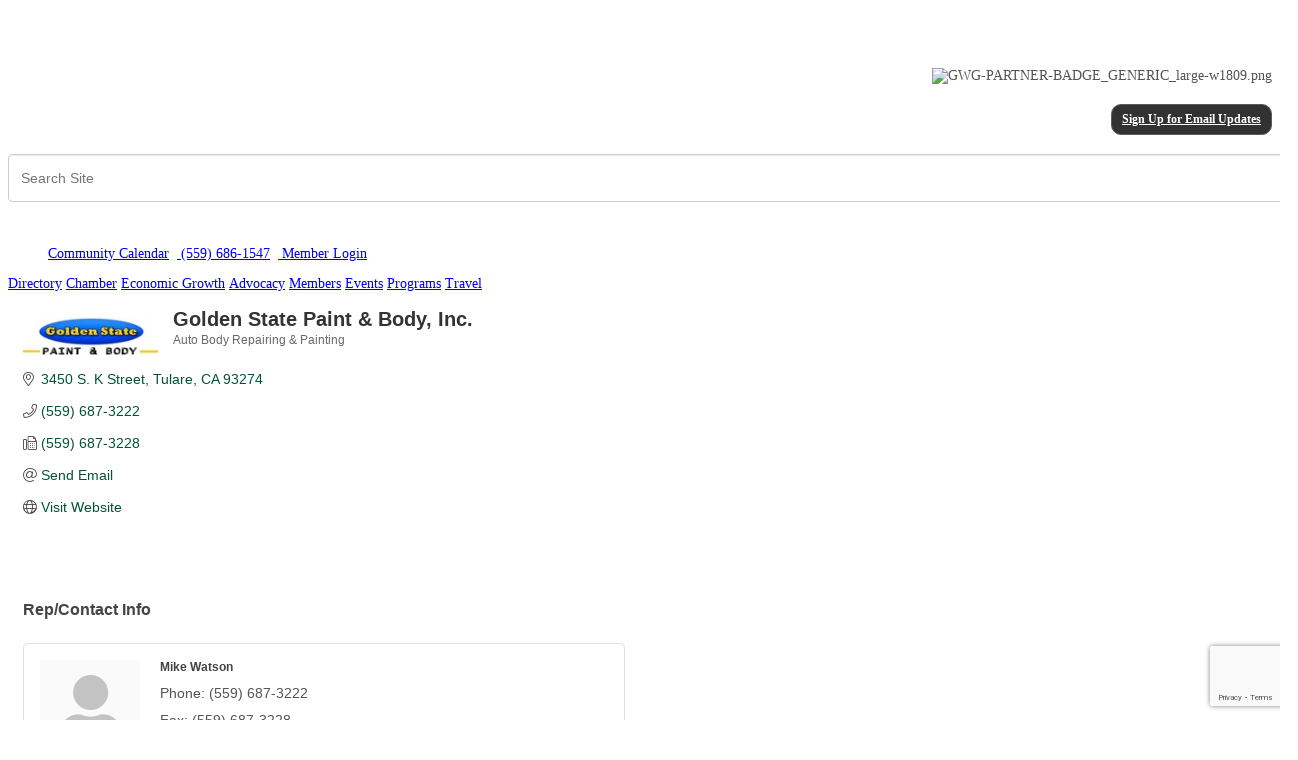

--- FILE ---
content_type: text/html; charset=utf-8
request_url: http://www.tularechamber.org/list/member/golden-state-paint-body-inc-tulare-1397
body_size: 21600
content:


<!DOCTYPE html>
<!--[if lt IE 7]> <html dir="ltr" lang="en-US" class="ie6"> <![endif]-->
<!--[if IE 7]>    <html dir="ltr" lang="en-US" class="ie7"> <![endif]-->
<!--[if IE 8]>    <html dir="ltr" lang="en-US" class="ie8"> <![endif]-->
<!--[if gt IE 8]><!--> <html dir="ltr" lang="en-US"> <!--<![endif]-->

<!-- BEGIN head -->
<head>
<!-- start injected HTML (CCID=2090) -->
<!-- page template: http://www.tularechamber.org/PublicLayout -->
<meta name="description" content="Golden State Paint &amp; Body, Inc. | Auto Body Repairing &amp; Painting" />
<link href="http://www.tularechamber.org/integration/customerdefinedcss?_=ZCcN2A2" rel="stylesheet" type="text/css" />
<!-- link for rss not inserted -->
<link rel="canonical" href="http://www.tularechamber.org/list/member/golden-state-paint-body-inc-tulare-1397" />
<!-- end injected HTML -->

	<!--Meta Tags-->
	<meta http-equiv="Content-Type" content="text/html; charset=UTF-8" />
    <meta charset="utf-8">
	<!--Title-->
	<title>Golden State Paint & Body, Inc. | Auto Body Repairing & Painting - Tulare Chamber of Commerce, CA</title>
    <!--Favicon-->
    <link rel="shortcut icon" href="https://chambermaster.blob.core.windows.net/userfiles/UserFiles/chambers/2090/CMS/favicon.png" type="image/x-icon" />
        
    <!-- Begin Styles -->    
    <!-- Page Header -->
    <script type="text/javascript">
        var BASE_URL = "//www.tularechamber.org/";
        var CMS = CMS || {};
        CMS.Warnings = CMS.Warnings || {};
        CMS.Defaults = CMS.Defaults || {};
    </script>
<link href="/Content/bundles/cms-public-nobs-styles?v=_V-X-Zcyoq_XfM3WOAfecE_mo3cyOHNNlfLTvOAoI0c1" rel="stylesheet"/>
<script src="/Content/bundles/cms-public-header-nobs-scripts?v=0d2nkT2oojHfpPKxSVf0i-_mhvITcYw6lnoRZ11FwQ01"></script>
    <script type="text/javascript">
        CMS.jQuery = jQuery.noConflict(true);
    </script>
    
    
    
    
        <script type="text/javascript">
            window.$ = CMS.jQuery;
        </script>
        <link href="/Themes/Import/Resources/css/cms-import.css" rel="stylesheet">
        
	<meta charset="UTF-8">
	
	
	
	<meta name="viewport" content="width=device-width, initial-scale=1, maximum-scale=1">
	<link rel="shortcut icon" href="/assets/images/favicon.ico">
        <link rel="icon" type="image/png" href="https://chambermaster.blob.core.windows.net/userfiles/UserFiles/chambers/2090/CMS/convert/www.tularechamber.org/assets/images/favicon.png">
	<link rel="stylesheet" media="screen, print" href="https://chambermaster.blob.core.windows.net/userfiles/UserFiles/chambers/2090/CMS/convert/www.tularechamber.org/assets/layouts/Centum/style.css">
	<link rel="stylesheet" media="screen, print" href="https://chambermaster.blob.core.windows.net/userfiles/UserFiles/chambers/2090/CMS/convert/www.tularechamber.org/assets/layouts/Centum/css/bxslider.css">
	<script type="text/javascript" src="https://chambermaster.blob.core.windows.net/userfiles/UserFiles/chambers/2090/CMS/convert/www.tularechamber.org/assets/layouts/Centum/vendor/jquery-1.8.3.min.js"></script>
	<script>
	    var jQN = jQuery.noConflict(true);
	</script>
	<!--[if lt IE 9]>
		<script type="text/javascript" src="/assets/layouts/Centum/js/html5shiv.js"></script>
		<script type="text/javascript" src="/assets/layouts/Centum/js/respond.min.js"></script>
	<![endif]-->
<link href="https://chambermaster.blob.core.windows.net/userfiles/UserFiles/chambers/2090/CMS/convert/www.tularechamber.org/css/layout_styles.css" rel="stylesheet" type="text/css" media="all">
<link href="https://chambermaster.blob.core.windows.net/userfiles/UserFiles/chambers/2090/CMS/convert/www.tularechamber.org/css/page_styles.css" rel="stylesheet" type="text/css" media="all">
<link href="https://chambermaster.blob.core.windows.net/userfiles/UserFiles/chambers/2090/CMS/convert/www.tularechamber.org/css/content_block_styles.css" rel="stylesheet" type="text/css" media="all">

<script src="https://chambermaster.blob.core.windows.net/userfiles/UserFiles/chambers/2090/CMS/convert/www.tularechamber.org/js/jquery-1.4.2.min.js" type="text/javascript"></script>
<!--[if IE 6]><style type="text/css" media="screen"> img { behavior: url("https://chambermaster.blob.core.windows.net/userfiles/UserFiles/chambers/2090/CMS/convert/www.tularechamber.org/js/pngbehavior.htc"); } </style> <![endif]-->
<script type="text/javascript" src="https://chambermaster.blob.core.windows.net/userfiles/UserFiles/chambers/2090/CMS/convert/www.tularechamber.org/js/base.js"></script>


    

    <link rel="stylesheet" href="//www.tularechamber.org/css/default" type="text/css" media="all" id="theme-style" />

    <!-- Site Header -->
<!-- header data -->
<style>
.cmsbackground {background-color:transparent;}
ul li {font-size: 14px; color: #545454;}
  
/* SLIDER */
.flex-direction-nav .flex-prev:hover {left:0;}
.flex-next {font-size: 0;}
.flex-prev {font-size: 0;}
.flex-direction-nav a.flex-next::before {content:"";}
.flex-control-nav {display:none;}
.flex-control-nav .flex-control-paging {height:0;}
#content-115722 {height: 340px; overflow:hidden;}
  
  /*HOME BLOCK STYLING*/
.membership {
   background-image:url("https://chambermaster.blob.core.windows.net/userfiles/UserFiles/chambers/2090/CMS/convert/www.tularechamber.org/files/891.png");
   width:212px;
   height:300px;
   display:block;
   text-indent:-9999px;
  }
  
.membership:hover {
   background-image:url("https://chambermaster.blob.core.windows.net/userfiles/UserFiles/chambers/2090/CMS/894.png");
  }
  
  .advocacy {
   background-image:url("https://chambermaster.blob.core.windows.net/userfiles/UserFiles/chambers/2090/CMS/convert/www.tularechamber.org/files/892.png");
   width:212px;
   height:300px;
   display:block;
   text-indent:-9999px;
  }
  
.advocacy:hover {
   background-image:url("https://chambermaster.blob.core.windows.net/userfiles/UserFiles/chambers/2090/CMS/895.png");
  }
  
  .programs {
   background-image:url("https://chambermaster.blob.core.windows.net/userfiles/UserFiles/chambers/2090/CMS/893-01.png");
   width:212px;
   height:300px;
   display:block;
   text-indent:-9999px;
  }
  
.programs:hover {
   background-image:url("https://chambermaster.blob.core.windows.net/userfiles/UserFiles/chambers/2090/CMS/897-01.png");
  }
  

  
    .events {
   background-image:url("https://chambermaster.blob.core.windows.net/userfiles/UserFiles/chambers/2090/CMS/889.png");
   width:212px;
   height:300px;
   display:block;
   text-indent:-9999px;
  }
  
.events:hover {
   background-image:url("https://chambermaster.blob.core.windows.net/userfiles/UserFiles/chambers/2090/CMS/896.png");
  }
  
  
  
  
/*END HOME BLOCK STYLING*/ 

/*---INSIDE PAGES----*/
.gov-photos {
  width: 100%;
  padding-bottom: 20px;
}

div.headline {
  text-align:center; margin-bottom:30px;}

div.headline h1 {
   width: 100%; 
   text-align: center; 
   line-height: 0.1em;
   margin: 10px 0 20px; 
}
  
div.headline h1 span { 
    background:#fff; 
    padding:0 10px; 
}

div.headline-left {
  text-align:left; margin-bottom:30px;}  

div.headline-left h3 {
   width: 100%; 
   text-align: left;
   border-bottom: 1px solid #e9e9e9;  
   line-height: 0.1em;
   margin: 10px 0 20px; 
}
  
div.headline-left h3 span { 
    background:#fff; 
    padding:0 10px; 
}


#content-112889 img {
padding: 10px;
}
.content_layouts_rounded_corners_left {background-image:none;}
#content-112895 img {margin-right: 8px;}
#content-112896 img {margin-right: 8px;}

/*---gallery---*/
  .gallery[size="0"] .img-outer {width: 126px; height: 126px;}
  .gallery .img-border {border-radius: 0; border:8px solid #989898; background-color: #989898; padding: 4px 4px 0 4px;}
  .gallery .img-wrapper {background-color:transparent;}
  .gallery.fixed .img-inner {
    -webkit-background-size: cover; 
    -moz-background-size: cover; 
    -o-background-size: cover; 
    background-size: cover;
    -webkit-box-shadow: 0px 0px 5px 0px rgba(0,0,0,1);
-moz-box-shadow: 0px 0px 5px 0px rgba(0,0,0,1);
box-shadow: 0px 0px 5px 0px rgba(0,0,0,1);
  }

/*---awards gallery-------*/
#content-112852 .gallery.fixed .img-inner {
    -webkit-background-size: cover; 
    -moz-background-size: cover; 
    -o-background-size: cover; 
    background-size: cover;
    -webkit-box-shadow: 0px 0px 0px 0px rgba(0,0,0,0);
-moz-box-shadow: 0px 0px 0px 0px rgba(0,0,0,0);
box-shadow: 0px 0px 0px 0px rgba(0,0,0,0);
}
#content-112852 .gallery .img-border {
  border-radius: 0; 
  border:1px solid #989898; 
  background-color: #fff;
  padding: 4px 4px 0 4px;
}

/*-----crush gallery-------*/
#content-112868 .gallery.fixed .img-inner {
    -webkit-background-size: cover; 
    -moz-background-size: cover; 
    -o-background-size: cover; 
    background-size: cover;
    -webkit-box-shadow: 0px 0px 0px 0px rgba(0,0,0,0);
-moz-box-shadow: 0px 0px 0px 0px rgba(0,0,0,0);
box-shadow: 0px 0px 0px 0px rgba(0,0,0,0);
}
#content-112868 .gallery .img-border {
  border-radius: 0; 
  border:1px solid #989898; 
  background-color: #fff;
  padding: 4px 4px 0 4px;
}

/*----photo gallery 1----*/
#content-112762 .gallery.fixed .img-inner {
    -webkit-background-size: cover; 
    -moz-background-size: cover; 
    -o-background-size: cover; 
    background-size: cover;
    -webkit-box-shadow: 0px 0px 0px 0px rgba(0,0,0,0);
-moz-box-shadow: 0px 0px 0px 0px rgba(0,0,0,0);
box-shadow: 0px 0px 0px 0px rgba(0,0,0,0);
}
#content-112762 .gallery .img-border {
  border-radius: 0; 
  border:1px solid #989898; 
  background-color: #fff;
  padding: 4px 4px 0 4px;
}

/*----photo gallery 2----*/
#content-112763 .gallery.fixed .img-inner {
    -webkit-background-size: cover; 
    -moz-background-size: cover; 
    -o-background-size: cover; 
    background-size: cover;
    -webkit-box-shadow: 0px 0px 0px 0px rgba(0,0,0,0);
-moz-box-shadow: 0px 0px 0px 0px rgba(0,0,0,0);
box-shadow: 0px 0px 0px 0px rgba(0,0,0,0);
}
#content-112763 .gallery .img-border {
  border-radius: 0; 
  border:1px solid #989898; 
  background-color: #fff;
  padding: 4px 4px 0 4px;
}


  /* FOOTER */
  #footer .cms-widget {background-image:none;} 
  #footer .cms-nav-menu {margin-left: 30px;}
  
  /*marquee added per VOW-271-94294 */
  .special-ads-marquee .mn-ad-image {
    float: left;
    margin-right: 20px;
}
  .special-ads-marquee .mn-ad {display:inline-block;width:auto}
</style>    <!-- End Styles -->
        <script>
            (function (i, s, o, g, r, a, m) {
                i['GoogleAnalyticsObject'] = r; i[r] = i[r] || function () {
                    (i[r].q = i[r].q || []).push(arguments)
                }, i[r].l = 1 * new Date(); a = s.createElement(o),
                m = s.getElementsByTagName(o)[0]; a.async = 1; a.src = g; m.parentNode.insertBefore(a, m)
            })(window, document, 'script', '//www.google-analytics.com/analytics.js', 'ga');

            ga('create', 'G-KJTQ9VQPB5', 'auto');
            ga('send', 'pageview');
        </script>
    <!-- jQuery first, then Popper.js, then Bootstrap JS -->
    <script src="https://code.jquery.com/jquery-3.7.1.min.js" crossorigin="anonymous"></script>
    <script type="text/javascript" src="http://code.jquery.com/ui/1.13.2/jquery-ui.min.js"></script>
<script src="http://www.tularechamber.org/Content/bundles/SEO4?v=jX-Yo1jNxYBrX6Ffq1gbxQahkKjKjLSiGjCSMnG9UuU1"></script>
    <script type="text/javascript" src="http://ajax.aspnetcdn.com/ajax/globalize/0.1.1/globalize.min.js"></script>
    <script type="text/javascript" src="http://ajax.aspnetcdn.com/ajax/globalize/0.1.1/cultures/globalize.culture.en-US.js"></script>
    <!-- Required meta tags -->
    <meta charset="utf-8">
    <meta name="viewport" content="width=device-width, initial-scale=1, shrink-to-fit=no">
    <link rel="stylesheet" href="http://code.jquery.com/ui/1.13.2/themes/base/jquery-ui.css" type="text/css" media="all" />
    <script type="text/javascript">
        var MNI = MNI || {};
        MNI.CurrentCulture = 'en-US';
        MNI.CultureDateFormat = 'M/d/yyyy';
        MNI.BaseUrl = 'http://www.tularechamber.org';
        MNI.jQuery = jQuery.noConflict(true);
        MNI.Page = {
            Domain: 'www.tularechamber.org',
            Context: 299,
            Category: null,
            Member: 1397,
            MemberPagePopup: true
        };
        MNI.LayoutPromise = new Promise(function (resolve) {
            MNI.LayoutResolution = resolve;
        });
        MNI.MemberFilterUrl = 'list';
    </script>


    <script src="https://www.google.com/recaptcha/enterprise.js?render=6LfI_T8rAAAAAMkWHrLP_GfSf3tLy9tKa839wcWa" async defer></script>
    <script>

        const SITE_KEY = '6LfI_T8rAAAAAMkWHrLP_GfSf3tLy9tKa839wcWa';

        // Repeatedly check if grecaptcha has been loaded, and call the callback once it's available
        function waitForGrecaptcha(callback, retries = 10, interval = 1000) {
            if (typeof grecaptcha !== 'undefined' && grecaptcha.enterprise.execute) {
                callback();
            } else if (retries > 0) { 
                setTimeout(() => {
                    waitForGrecaptcha(callback, retries - 1, interval);
                }, interval);
            } else {
                console.error("grecaptcha is not available after multiple attempts");
            }
        }

        // Generates a reCAPTCHA v3 token using grecaptcha.enterprise and injects it into the given form.
        // If the token input doesn't exist, it creates one. Then it executes the callback with the token.
        function setReCaptchaToken(formElement, callback, action = 'submit') {
            grecaptcha.enterprise.ready(function () {
                grecaptcha.enterprise.execute(SITE_KEY, { action: action }).then(function (token) {

                    MNI.jQuery(function ($) {
                        let input = $(formElement).find("input[name='g-recaptcha-v3']");

                        if (input.length === 0) {
                            input = $('<input>', {
                                type: 'hidden',
                                name: 'g-recaptcha-v3',
                                value: token
                            });
                            $(formElement).append(input);
                        }
                        else
                            $(input).val(token);

                        if (typeof callback === 'function') callback(token);
                    })

                });
            });
        }

    </script>




<script src="http://www.tularechamber.org/Content/bundles/MNI?v=34V3-w6z5bLW9Yl7pjO3C5tja0TdKeHFrpRQ0eCPbz81"></script>


    <meta property='og:url' content='http://www.tularechamber.org/list/member/golden-state-paint-body-inc-tulare-1397' />
<meta property='og:title' content='Golden State Paint & Body, Inc.' />
<meta property='og:image' content='http://chambermaster.blob.core.windows.net/images/members/2090/1397/MemLogo_Golden%20State%20Paint%20and%20Body.jpg' />

    <!-- Bootstrap CSS -->
    <link type="text/css" href="http://www.tularechamber.org/Content/SEO4/css/bootstrap/bootstrap-ns.min.css" rel="stylesheet" />
<link href="http://www.tularechamber.org/Content/SEO4/css/fontawesome/css/fa.bundle?v=ruPA372u21djZ69Q5Ysnch4rq1PR55j8o6h6btgP60M1" rel="stylesheet"/>
<link href="http://www.tularechamber.org/Content/SEO4/css/v4-module.bundle?v=teKUclOSNwyO4iQ2s3q00X0U2jxs0Mkz0T6S0f4p_241" rel="stylesheet"/>
<!--Web Integration HTML Over-Rides:-->
<!-- IE7 Style Hack --><!--[if IE 7]>
<style type="text/css">
    #mn-ql ul li {width:49% !important;}                                                    /* Prevents 2-Col QL section from stacking */
    #mn-login {height:100% !important;}                                                     /* Fixes Login Content from Disappearing */
    .mn-dealsbuttons {width:100% !important;}                                               /* Extends buttons out to normal size */
    .mn-dealsbuttons span {display:block !important;float:right !important;}                /* Fixes abnormal display of mn deals buttons */
    .mn-memberinfo-block-actions ul li a {width:100% !important;}                           /* Extends Block actions link to normal width */
    .mn-cal-grid {table-layout:fixed !important;}                                       /* Extends empty calendar to normal width */
    .mn-cal-grid td {border: 0px none !important;} 											/* Removes border issue in IE7 */
    .mn-share {display:block !important; float:right !important; clear:both !important;}    /* Sets share block to normal size and clearance */
    .mn-cal-days {margin:1% !important; padding:1% !important;}                             /* Fixes padding/margin issues with main calendar */
    .mn-member-sidebar {width:34% !important;}                                              /* Fixes overlap on member information page sidebar */
    .mn-details-share .mn-sharelabel {margin: auto auto !important; float:left !important;} /* Fixes Share Label Vertical Position */
</style>
<![endif]-->

<!-- IE Style Hack -->
<!--[if IE]>
<style type="text/css">
    .mn-listing-sidebar .mn-section-content {word-wrap: break-word !important; -ms-word-wrap: break-word !important;}
</style>
<![endif]-->

<!-- Footer Pipes (goes in Custom Header)-->
<script type="text/javascript">
MNI.jQuery(function(){
 MNI.jQuery('#mn-footer-navigation a').before('<span class="MNI-footer-pipe"> | </span>');
 MNI.jQuery('.MNI-footer-pipe:first').hide();
});
</script></head>
 <!-- Begin body -->
<body class="cmsbackground">
    


<div id="page-layout" pageLayout="Main-Right-Sidebar" pageId=25464>
    


<!--[if IE 7 ]><html class="ie ie7" lang="en-US"><![endif]-->
<!--[if IE 8 ]><html class="ie ie8" lang="en-US"><![endif]-->
<!--[if (gte IE 9)|!(IE)]><!--><!--<![endif]-->

 


<div id="wrapper">
<div class="container ie-dropdown-fix">
	<div id="header">
		<div class="five columns">
			<div id="logo">
				
<div class="page-area  global" pageareaid="GlobalHeader1">
    <ul class="cms-widgets">

<li class="cms-widget published " contentid="112698" pageareaid="GlobalHeader1" order="0" contenttypeid="6">
        <!-- 
    <span>Generic</span>
 -->
    

    <div class="cms-design-panel" id="content-112698">
<meta name="viewport" content="user-scalable = yes">
<div class="Default"><a href="http://www.tularechamber.org"><img alt="" src="https://chambermaster.blob.core.windows.net/userfiles/UserFiles/chambers/2090/CMS/TCC.jpg" style="width: 300px; height: 148px;" /></a></div>

<p>&nbsp;</p>
    </div>

    <span style="clear:both;display:block;"></span>
</li>


 


<li class="cms-widget published " contentid="178389" pageareaid="GlobalHeader1" order="1" contenttypeid="6">
        <!-- 
    <span>Generic</span>
 -->
    

    <div class="cms-design-panel" id="content-178389">
<meta name="viewport" content="user-scalable = yes">    </div>

    <span style="clear:both;display:block;"></span>
</li>


 

    </ul>
</div>

				<div class="clear"></div>
			</div>
		</div>
		<div class="eleven columns">
<div class="page-area  global" pageareaid="GlobalHeader2">
    <ul class="cms-widgets">

<li class="cms-widget published " contentid="593029" pageareaid="GlobalHeader2" order="0" contenttypeid="8">
        <!--  -->
    
    <div class="cms-image-widget right ">
    <img style="max-width:100%" alt="GWG-PARTNER-BADGE_GENERIC_large-w1809.png" src="https://chambermaster.blob.core.windows.net/userfiles/UserFiles/chambers/2090/CMS/GWG-PARTNER-BADGE_GENERIC_large-w1809-w452-w226.png">
    </div>

    <span style="clear:both;display:block;"></span>
</li>


 


<li class="cms-widget published " contentid="112695" pageareaid="GlobalHeader2" order="1" contenttypeid="6">
        <!-- 
    <span>Generic</span>
 -->
    

    <div class="cms-design-panel" id="content-112695">
<meta name="viewport" content="user-scalable = yes">
<h5 style="text-align: right;">&nbsp;&nbsp;<a class="button" href="http://visitor.r20.constantcontact.com/d.jsp?llr=s9tbt6cab&amp;p=oi&amp;m=1102652165970&amp;sit=ctg4wdleb&amp;f=56a67105-6a9c-479d-8ce4-7f0334a72777" style="border: 1px solid #5b5b5b; color: #ffffff; display: inline-block; padding: 8px 10px; text-shadow: none; border-radius: 10px; background-color: #323232;">Sign Up for Email Updates</a></h5>
    </div>

    <span style="clear:both;display:block;"></span>
</li>


 


<li class="cms-widget published " contentid="115719" pageareaid="GlobalHeader2" order="2" contenttypeid="5">
        <!--  -->
    
    <script type="text/javascript">
        (function ($) {
            $(function () {
                
                if (CMS.Theme != 'Nova') {
                    $('#content-115719').SiteSearch();
                }
            });
        })(CMS.jQuery)
    </script>
    <div class="cms-content cms-search" id="content-115719" state="none">
        <div class="form-group">
            <input type="text" class="form-control" placeholder="Search Site">
        </div>
        <div class="cms-search-results">
            <div class="search-results-wrapper">
                <div class="cms-pages-results">
                    <h4><strong>Pages</strong></h4>
                    <ul></ul>
                </div>
                <div class="cms-members-results">
                    <h4><strong>Members</strong></h4>
                    <ul></ul>
                </div>
                <div class="cms-category-results">
                    <h4><strong>Categories</strong></h4>
                    <ul></ul>
                </div>
                <div class="cms-quicklink-results">
                    <h4><strong>Quicklinks</strong></h4>
                    <ul></ul>
                </div>
                <div class="cms-events-results">
                    <h4><strong>Events</strong></h4>
                    <ul></ul>
                </div>
            </div>
        </div>
    </div>



    <span style="clear:both;display:block;"></span>
</li>


 


<li class="cms-widget published " contentid="112697" pageareaid="GlobalHeader2" order="4" contenttypeid="6">
        <!-- 
    <span>Generic</span>
 -->
    

    <div class="cms-design-panel" id="content-112697">
<p>&nbsp; &nbsp; &nbsp;</p>

<p>&nbsp; &nbsp; &nbsp; &nbsp;<a href="http://www.tularechamber.org/member/newmemberapp/"><img alt="" src="https://chambermaster.blob.core.windows.net/userfiles/UserFiles/chambers/2090/CMS/Join-Today.jpg" style="width: 120px; height: 35px;" /></a>&nbsp;&nbsp;<a href="/events/calendarcatgid/6"><img alt="" height="18" src="https://chambermaster.blob.core.windows.net/userfiles/UserFiles/chambers/2090/CMS/convert/www.tularechamber.org/files/268.png" width="18" /></a>&nbsp;<a href="/events/calendar/">Community Calendar</a>&nbsp;&nbsp;<a href="tel:5596861547"><img alt="" src="https://chambermaster.blob.core.windows.net/userfiles/UserFiles/chambers/2090/CMS/convert/www.tularechamber.org/files/392.png" />&nbsp;<span>(559) 686-1547</span><span></span><span></span></a>&nbsp;&nbsp;<a href="/login"><img alt="" src="https://chambermaster.blob.core.windows.net/userfiles/UserFiles/chambers/2090/CMS/convert/www.tularechamber.org/files/391.png" />&nbsp;Member Logi</a><a href="/login">n</a></p>
    </div>

    <span style="clear:both;display:block;"></span>
</li>


 

    </ul>
</div>
</div>
	</div>
	<div class="sixteen columns">
		<div id="navigation">
			<div class="left-edge"><div class="left-corner"></div></div><div class="right-edge"><div class="right-corner"></div></div>
			<div id="cm-cms-menu">
<ul menu-id="1021" class="nav three-six navbar-nav">
                <li ><a href="/list/" target="_self">Directory</a></li>
            <li class="dropdown">
                <a href="#" class="dropdown-toggle" data-toggle="dropdown" target="_self">Chamber<b class="caret"></b></a>
                <ul class="dropdown-menu">
                                <li ><a href="/pages/WhatWeDo" target="_self">What We Do</a></li>
            <li ><a href="/pages/AboutUs" target="_self">About Us</a></li>
            <li ><a href="/pages/ChamberStaff" target="_self">Our Team</a></li>
            <li ><a href="/pages/BoardofDirectors" target="_self">Board of Directors</a></li>
            <li ><a href="http://www.tularechamber.org/news/" target="_self">News Releases</a></li>
            <li ><a href="http://www.tularechamber.org/making-the-connection-tulare-business-communi" target="_self">Magazine - Making the Connection</a></li>
            <li ><a href="/contact/" target="_self">Contact Us</a></li>

                </ul>
            </li>
            <li class="dropdown">
                <a href="#" class="dropdown-toggle" data-toggle="dropdown" target="_self">Economic Growth<b class="caret"></b></a>
                <ul class="dropdown-menu">
                                <li ><a href="http://www.choosetulare.com/" target="_self">Choose Tulare</a></li>
            <li ><a href="http://tularechamber.toolsforbusiness.info/success-in-california/index2.cfm?cx=tularechamber&amp;CFID=91620030&amp;CFTOKEN=438e4a92a403c086-4E597ED9-B395-74D5-4508C97C70DB58EA&amp;jsessionid=8430d9726d749ea6447e1220282f4c136953" target="_self">Tools for Business Success~Start a Business</a></li>
            <li ><a href="/jobs/category/" target="_self">Job Postings</a></li>
            <li ><a href="http://www.ci.tulare.ca.us/" target="_self">City of Tulare</a></li>

                </ul>
            </li>
            <li class="dropdown">
                <a href="#" class="dropdown-toggle" data-toggle="dropdown" target="_self">Advocacy<b class="caret"></b></a>
                <ul class="dropdown-menu">
                                <li ><a href="/team-tulare" target="_self">Team Tulare</a></li>
            <li ><a href="/pages/GovernmentalAffairsCommittee" target="_self">Governmental Affairs Committee</a></li>
            <li ><a href="/pages/LocalGovernment" target="_self">Local Government</a></li>
            <li ><a href="/pages/LetsPutTulareOntheMap" target="_self">Let's Put Tulare On the Map</a></li>

                </ul>
            </li>
            <li class="dropdown">
                <a href="#" class="dropdown-toggle" data-toggle="dropdown" target="_self">Members<b class="caret"></b></a>
                <ul class="dropdown-menu">
                                <li ><a href="/login/" target="_self">Member Login</a></li>
            <li ><a href="/member/newmemberapp/" target="_blank">Join Today</a></li>
            <li ><a href="/pages/MembershipBenefits" target="_self">Membership Benefits</a></li>
            <li ><a href="http://www.tularechamber.org/pages/WhatWeDo" target="_self">What does the Chamber do?</a></li>
            <li ><a href="/ribbon-cuttings-mixers" target="_self">Ribbon Cuttings & Mixers</a></li>

                </ul>
            </li>
            <li class="dropdown">
                <a href="http://www.tularechamber.org/events/calendar/" class="dropdown-toggle" data-toggle="dropdown" target="_self">Events <b class="caret"></b></a>
                <ul class="dropdown-menu">
                                <li class="dropdown">
                <a href="http://www.tularechamber.org/events/details/142nd-annual-awards-installation-banquet-7884" class="dropdown-toggle" data-toggle="dropdown" target="_blank">2026 Annual Banquet<b class="caret"></b></a>
                <ul class="dropdown-menu">
                                <li class="dropdown">
                <a href="/nominations" class="dropdown-toggle" data-toggle="dropdown" target="_self">Nominations<b class="caret"></b></a>
                <ul class="dropdown-menu">
                                <li ><a href="https://form.jotform.com/252016891218052" target="_blank">2025 Man of the Year</a></li>
            <li ><a href="https://form.jotform.com/252016891218052" target="_blank">2025 Woman of the Year</a></li>
            <li ><a href="https://form.jotform.com/252026423890151" target="_blank">2025 Small Business of the Year</a></li>
            <li ><a href="https://form.jotform.com/252026423890151" target="_blank">2025 Large Business of the Year</a></li>
            <li ><a href="https://form.jotform.com/252026683855160" target="_blank">2025 Non-Profit of the Year</a></li>

                </ul>
            </li>

                </ul>
            </li>
            <li class="dropdown">
                <a href="http://www.tularechamber.org/events/details/2026-cars-on-k-8030" class="dropdown-toggle" data-toggle="dropdown" target="_self">2026 Cars on K<b class="caret"></b></a>
                <ul class="dropdown-menu">
                                <li ><a href="/car-registration" target="_self">Car Registration</a></li>
            <li ><a href="/sponsorship-opportunities" target="_self">Sponsorship Opportunities</a></li>
            <li ><a href="/vendor-opportunities" target="_self">Vendor Opportunities</a></li>

                </ul>
            </li>
            <li ><a href="http://www.tularechamber.org/events/details/mardi-gras-masquerade-party-7586" target="_self">2025 Leadership Tulare Fundraiser</a></li>
            <li ><a href="http://www.tularechamber.org/events/details/salute-to-dairy-2025-7639" target="_blank">2025 Salute to Dairy</a></li>
            <li ><a href="http://www.tularechamber.org/events/details/state-of-the-city-2025-7662" target="_blank">2025 State of the City</a></li>
            <li class="dropdown">
                <a href="http://www.tularechamber.org/events/details/crush-party-2025-7682" class="dropdown-toggle" data-toggle="dropdown" target="_blank">2025 Crush Party<b class="caret"></b></a>
                <ul class="dropdown-menu">
                                <li ><a href="/marketing-opportunities" target="_self">Marketing Opportunities</a></li>

                </ul>
            </li>

                </ul>
            </li>
            <li class="dropdown">
                <a href="#" class="dropdown-toggle" data-toggle="dropdown" target="_self">Programs<b class="caret"></b></a>
                <ul class="dropdown-menu">
                                <li ><a href="/pages/Ambassadors1" target="_self">Ambassadors</a></li>
            <li class="dropdown">
                <a href="/pages/LeadershipTulare" class="dropdown-toggle" data-toggle="dropdown" target="_self">Leadership Tulare<b class="caret"></b></a>
                <ul class="dropdown-menu">
                                <li ><a href="/2025-2026-leadership-tulare-application" target="_self">2025-2026 Leadership Tulare Application</a></li>

                </ul>
            </li>
            <li ><a href="/tulare-business-and-education-council" target="_self">Tulare Business and Education Council</a></li>
            <li ><a href="/youth-ambassadors-for-business" target="_self">Youth Ambassadors for Business</a></li>
            <li ><a href="/resiliency-webinar-series" target="_self">Workshops and Webinars</a></li>

                </ul>
            </li>
            <li class="dropdown">
                <a href="/pages/TravelwiththeChamber" class="dropdown-toggle" data-toggle="dropdown" target="_self">Travel<b class="caret"></b></a>
                <ul class="dropdown-menu">
                                <li ><a href="https://maps.harrischamberteam.com/maps/tulare-chamber-of-commerce-CA" target="_blank">Tulare Map</a></li>
            <li class="dropdown">
                <a href="/pages/TravelwiththeChamber" class="dropdown-toggle" data-toggle="dropdown" target="_self">Travel with the Chamber<b class="caret"></b></a>
                <ul class="dropdown-menu">
                                <li ><a href="http://www.tularechamber.org/events/details/travel-with-the-chamber-highlights-of-italy-s-amalfi-coast-rome-8032" target="_blank">April: Highlights of Italy’s Amalfi Coast & Rome</a></li>
            <li ><a href="http://www.tularechamber.org/events/details/travel-with-the-chamber-cape-cod-the-islands-8033" target="_blank">June: Cape Cod & The Islands</a></li>
            <li ><a href="http://www.tularechamber.org/events/details/travel-with-the-chamber-yellowstone-the-wild-west-8034" target="_blank">July: Yellowstone & the Wild West</a></li>
            <li ><a href="http://www.tularechamber.org/events/details/travel-with-the-chamber-normandy-paris-the-seine-river-cruise-8035" target="_blank">October: Normandy, Paris & the Seine River Cruise</a></li>
            <li ><a href="http://www.tularechamber.org/events/details/travel-with-the-chamber-new-england-rails-trails-8036" target="_blank">October: New England Rails & Trails</a></li>
            <li ><a href="http://www.tularechamber.org/events/details/travel-with-the-chamber-music-cities-christmas-8038" target="_blank">December: Music Cities Christmas</a></li>

                </ul>
            </li>
            <li ><a href="https://chambervu.com/sequoia23/" target="_blank">Sequoia Visitors Guide</a></li>

                </ul>
            </li>

</ul>
<select class="three-six select-menu">
    <option value="#">Menu</option>
                <option value="/list/" class="menu-item"> Directory</option>
            <option value="#" class="menu-item" disabled="disabled"> Chamber</option>
            <option value="/pages/WhatWeDo" class="menu-item">-- What We Do</option>
            <option value="/pages/AboutUs" class="menu-item">-- About Us</option>
            <option value="/pages/ChamberStaff" class="menu-item">-- Our Team</option>
            <option value="/pages/BoardofDirectors" class="menu-item">-- Board of Directors</option>
            <option value="http://www.tularechamber.org/news/" class="menu-item">-- News Releases</option>
            <option value="http://www.tularechamber.org/making-the-connection-tulare-business-communi" class="menu-item">-- Magazine - Making the Connection</option>
            <option value="/contact/" class="menu-item">-- Contact Us</option>
            <option value="#" class="menu-item" disabled="disabled"> Economic Growth</option>
            <option value="http://www.choosetulare.com/" class="menu-item">-- Choose Tulare</option>
            <option value="http://tularechamber.toolsforbusiness.info/success-in-california/index2.cfm?cx=tularechamber&amp;CFID=91620030&amp;CFTOKEN=438e4a92a403c086-4E597ED9-B395-74D5-4508C97C70DB58EA&amp;jsessionid=8430d9726d749ea6447e1220282f4c136953" class="menu-item">-- Tools for Business Success~Start a Business</option>
            <option value="/jobs/category/" class="menu-item">-- Job Postings</option>
            <option value="http://www.ci.tulare.ca.us/" class="menu-item">-- City of Tulare</option>
            <option value="#" class="menu-item" disabled="disabled"> Advocacy</option>
            <option value="/team-tulare" class="menu-item">-- Team Tulare</option>
            <option value="/pages/GovernmentalAffairsCommittee" class="menu-item">-- Governmental Affairs Committee</option>
            <option value="/pages/LocalGovernment" class="menu-item">-- Local Government</option>
            <option value="/pages/LetsPutTulareOntheMap" class="menu-item">-- Let&#39;s Put Tulare On the Map</option>
            <option value="#" class="menu-item" disabled="disabled"> Members</option>
            <option value="/login/" class="menu-item">-- Member Login</option>
            <option value="/member/newmemberapp/" class="menu-item">-- Join Today</option>
            <option value="/pages/MembershipBenefits" class="menu-item">-- Membership Benefits</option>
            <option value="http://www.tularechamber.org/pages/WhatWeDo" class="menu-item">-- What does the Chamber do?</option>
            <option value="/ribbon-cuttings-mixers" class="menu-item">-- Ribbon Cuttings &amp; Mixers</option>
            <option value="#" class="menu-item" disabled="disabled"> Events </option>
            <option value="#" class="menu-item" disabled="disabled"> 2026 Annual Banquet</option>
            <option value="#" class="menu-item" disabled="disabled"> Nominations</option>
            <option value="https://form.jotform.com/252016891218052" class="menu-item">------ 2025 Man of the Year</option>
            <option value="https://form.jotform.com/252016891218052" class="menu-item">------ 2025 Woman of the Year</option>
            <option value="https://form.jotform.com/252026423890151" class="menu-item">------ 2025 Small Business of the Year</option>
            <option value="https://form.jotform.com/252026423890151" class="menu-item">------ 2025 Large Business of the Year</option>
            <option value="https://form.jotform.com/252026683855160" class="menu-item">------ 2025 Non-Profit of the Year</option>
            <option value="#" class="menu-item" disabled="disabled"> 2026 Cars on K</option>
            <option value="/car-registration" class="menu-item">---- Car Registration</option>
            <option value="/sponsorship-opportunities" class="menu-item">---- Sponsorship Opportunities</option>
            <option value="/vendor-opportunities" class="menu-item">---- Vendor Opportunities</option>
            <option value="http://www.tularechamber.org/events/details/mardi-gras-masquerade-party-7586" class="menu-item">-- 2025 Leadership Tulare Fundraiser</option>
            <option value="http://www.tularechamber.org/events/details/salute-to-dairy-2025-7639" class="menu-item">-- 2025 Salute to Dairy</option>
            <option value="http://www.tularechamber.org/events/details/state-of-the-city-2025-7662" class="menu-item">-- 2025 State of the City</option>
            <option value="#" class="menu-item" disabled="disabled"> 2025 Crush Party</option>
            <option value="/marketing-opportunities" class="menu-item">---- Marketing Opportunities</option>
            <option value="#" class="menu-item" disabled="disabled"> Programs</option>
            <option value="/pages/Ambassadors1" class="menu-item">-- Ambassadors</option>
            <option value="#" class="menu-item" disabled="disabled"> Leadership Tulare</option>
            <option value="/2025-2026-leadership-tulare-application" class="menu-item">---- 2025-2026 Leadership Tulare Application</option>
            <option value="/tulare-business-and-education-council" class="menu-item">-- Tulare Business and Education Council</option>
            <option value="/youth-ambassadors-for-business" class="menu-item">-- Youth Ambassadors for Business</option>
            <option value="/resiliency-webinar-series" class="menu-item">-- Workshops and Webinars</option>
            <option value="#" class="menu-item" disabled="disabled"> Travel</option>
            <option value="https://maps.harrischamberteam.com/maps/tulare-chamber-of-commerce-CA" class="menu-item">-- Tulare Map</option>
            <option value="#" class="menu-item" disabled="disabled"> Travel with the Chamber</option>
            <option value="http://www.tularechamber.org/events/details/travel-with-the-chamber-highlights-of-italy-s-amalfi-coast-rome-8032" class="menu-item">---- April: Highlights of Italy’s Amalfi Coast &amp; Rome</option>
            <option value="http://www.tularechamber.org/events/details/travel-with-the-chamber-cape-cod-the-islands-8033" class="menu-item">---- June: Cape Cod &amp; The Islands</option>
            <option value="http://www.tularechamber.org/events/details/travel-with-the-chamber-yellowstone-the-wild-west-8034" class="menu-item">---- July: Yellowstone &amp; the Wild West</option>
            <option value="http://www.tularechamber.org/events/details/travel-with-the-chamber-normandy-paris-the-seine-river-cruise-8035" class="menu-item">---- October: Normandy, Paris &amp; the Seine River Cruise</option>
            <option value="http://www.tularechamber.org/events/details/travel-with-the-chamber-new-england-rails-trails-8036" class="menu-item">---- October: New England Rails &amp; Trails</option>
            <option value="http://www.tularechamber.org/events/details/travel-with-the-chamber-music-cities-christmas-8038" class="menu-item">---- December: Music Cities Christmas</option>
            <option value="https://chambervu.com/sequoia23/" class="menu-item">-- Sequoia Visitors Guide</option>

</select>
<script type="text/javascript">
    (function ($) {
        $(function () {
            $('#cm-cms-menu select.three-six').change(function () { window.location.href = $(this).val(); });
        });
    })(CMS.jQuery);
</script>
</div>
		</div>
		<div class="clear"></div>
	</div>
</div>
<div class="container">
	<div class="post page">
		<div class="columns sixteen">
<div class="page-area  local" pageareaid="Area1">
    <ul class="cms-widgets">

<li class="cms-widget published " contentid="115806" pageareaid="Area1" order="0" contenttypeid="6">
        <!-- 
    <span>Generic</span>
 -->
    

    <div class="cms-design-panel" id="content-115806">
<p>    <div id="gzns">
        



<div class="container-fluid gz-search-details" itemscope="itemscope" itemtype="http://schema.org/LocalBusiness">
    <!--member detail page header -->
  <!--page title and share buttons -->
  <div class="row gz-details-header">
        <div class="col-auto pr-0 gz-details-logo-col">
		    <div class="gz-details-member-logo">
			    <img class="img-fluid" itemprop="logo" src="http://chambermaster.blob.core.windows.net/images/members/2090/1397/MemLogo_Golden%20State%20Paint%20and%20Body.jpg" alt="Golden State Paint &amp; Body, Inc." title="Golden State Paint &amp; Body, Inc." />
		    </div>
	    </div>
	    <div class="col pl-0">
		    <div class="d-flex gz-details-head">
                    <h1 class="gz-pagetitle" itemprop="name">Golden State Paint &amp; Body, Inc.</h1>
			    <!-- share Button trigger modal -->
		    </div>
		            <div class="gz-details-categories">
		                <h5 class="gz-subtitle sr-only">Categories</h5>
		                <p><span class="gz-cat">Auto Body Repairing &amp; Painting</span></p>
		            </div>
	    </div>
  </div>
  <!-- row for links and map -->
  <div class="row gz-details-links">
    <div class="col-sm-7 col-md-8">
      <ul class="list-group gz-list-group">
              <li class="list-group-item gz-card-address">
			    <a href="https://www.google.com/maps?q=3450%20S.%20K%20Street,%20Tulare,%20CA,%2093274" onclick="MNI.Hit.MemberMap(1397)" target="_blank" class="card-link" itemprop="address" itemscope="itemscope" itemtype="http://schema.org/PostalAddress">
                    <i class="gz-fal gz-fa-map-marker-alt"></i>
                    <span class="gz-street-address" itemprop="streetAddress">3450 S. K Street</span>
                    
                    
                    
                    <span class="gz-address-city" itemprop="addressLocality">Tulare</span>
                    <span itemprop="addressRegion">CA</span>
                    <span itemprop="postalCode">93274</span>
                </a>
              </li>
        <li class="list-group-item gz-card-phone">
			<a href="tel:5596873222" class="card-link"><i class="gz-fal gz-fa-phone"></i><span itemprop="telephone">(559) 687-3222</span></a>
		</li>
        
        <li class="list-group-item gz-card-fax">
			<a href="tel:5596873228" class="card-link"><i class="gz-fal gz-fa-fax"></i><span itemprop="faxNumber">(559) 687-3228</span></a>
		</li>
        <li class="list-group-item gz-card-email">
            <a id="gz-directory-contactmember" class="card-link" href="javascript:void(0)"><i class="gz-fal gz-fa-at"></i><span itemprop="email">Send Email</span></a>
		</li>
        <li class="list-group-item gz-card-website">
			<a href="http://www.gspbinc.com" onclick="MNI.Hit.MemberWebsite(1397)" itemprop="url" class="card-link"><i class="gz-fal gz-fa-globe"></i><span itemprop="sameAs">Visit Website</span></a>
		</li>

      </ul>
      
	  
    </div>
    <div class="col-sm-5 col-md-4">
        <div class="gz-map embed-responsive embed-responsive-16by9 fitvidsignore">
            <iframe src="https://www.google.com/maps/embed/v1/place?key=AIzaSyAACLyaFddZFsbbsMCsSY4lq7g6N4ycArE&amp;q=3450%20S.%20K%20Street,%20Tulare,%20CA,%2093274" width="600" height="450" frameborder="0" style="border:0" allowfullscreen></iframe>
        </div>
        
    </div>
  </div>


  <!-- row for about -->
  

  <!-- row for video and highlights -->
  <div class="row gz-video-highlights">
    <!-- if no video, omit entire gz-details-video column below -->
    

	<!-- if no highlights, omit entire gz-details-highlights column below -->
  </div>

<!-- row for images, omit entire row if none exist. Each image will pull up modal with the full size image in it. Same module, unique image, see https://getbootstrap.com/docs/4.1/components/modal/#varying-modal-content -->
<!-- row for news -->
<!-- row for jobs -->

<!-- row for Hot Deals -->

<!-- row for Events -->

    <!-- row for member contacts -->
       <div class="row gz-details-reps">
            <div class="col">
                <h3 class="gz-subtitle">Rep/Contact Info</h3>
                <div class="card-deck">
                        <div class="card gz-rep-card">
                            <div>
                                <span class="gz-rep-img-placeholder " ><i class="gz-fas gz-fa-user"></i></span>
                                
                            </div>
                            <div class="modal fade" id="gz-bio-rep-2109" tabindex="-1" role="dialog" aria-labelledby="bioModalLabel" aria-hidden="true">
                                <div class="modal-dialog" role="document">
                                    <div class="modal-content">
                                        <div class="modal-header">
                                            <h5 class="modal-title" id="bioModalLabel">
                                            <div class="gz-member-repname">Mike Watson</div>
                                            </h5>
                                            <button type="button" class="close" data-dismiss="modal" aria-label="Close"> <span aria-hidden="true">&times;</span> </button>
                                        </div>
                                        <div class="modal-body">
                                            <span></span>
                                        </div>
                                        <div class="modal-footer">
                                            <button type="button" class="btn" data-dismiss="modal">Close</button>
                                        </div>
                                    </div>
                                </div>
                            </div>
                            <div class="card-body">
                                <h5 class="card-title">
                                    <div class="gz-member-repname " >Mike Watson</div>
                                    
                                </h5>
																<ul class="list-group list-group-flush gz-rep-list">
																    <li class="list-group-item">
																				<span class="gz-rep-phone">Phone:</span>
																				<span class="gz-rep-phone-num">(559) 687-3222</span>
																		</li>
																    <li class="list-group-item">
		                                    <span class="gz-rep-fax">Fax:</span>
		                                    <span class="gz-rep-fax-num">(559) 687-3228</span>
																		</li>
																    
																		<li class="list-group-item">
																				<a href="javascript:void(0)" class="gz-directory-contactrep" repid="2109">Send an Email</a>
																		</li>
																 </ul>
                                <div>


                                </div>
                            </div>
                      </div>
               </div>
          </div>
     </div>

     <!-- share Modal for share button next to page title -->
     <div class="modal share-modal fade" id="shareModal" tabindex="-1" role="dialog" aria-labelledby="shareModaLabel" aria-hidden="true">
          <div class="modal-dialog" role="document">
               <div class="modal-content">
                    <div class="modal-header">
                         <h5 class="modal-title" id="shareModaLabel">Share</h5>
                         <button type="button" class="close" data-dismiss="modal" aria-label="Close"> <span aria-hidden="true">&times;</span> </button>
                    </div>
                    <div class="modal-body">
                         <!--add <a> for each option that currently exists-->
                         <a class="gz-shareprint" rel="nofollow" href="http://www.tularechamber.org/list/member/golden-state-paint-body-inc-tulare-1397?rendermode=print" title="Print this page" rel="nofollow" target="_blank" onclick="return!MNI.Window.Print(this)"><i class="gz-fal gz-fa-print"></i>Print</a>
                         <a class="gz-shareemail" href="#" data-toggle="modal" data-target="#gz-info-contactfriend" title="Share by Email"><i class="gz-fal gz-fa-envelope"></i>Email</a>
                         <a class="gz-sharefacebook" href="https://www.facebook.com/sharer.php?u=http%3a%2f%2fwww.tularechamber.org%2flist%2fmember%2fgolden-state-paint-body-inc-tulare-1397&amp;p[title]=Golden+State+Paint+%26+Body%2c+Inc." title="Share on Facebook"><i class="gz-fab gz-fa-facebook"></i>Facebook</a>
                         <a class="gz-sharetwitter" href="https://www.twitter.com/share?url=http://www.tularechamber.org/list/member/golden-state-paint-body-inc-tulare-1397&amp;text=Golden+State+Paint+%26+Body%2c+Inc." title="Share on Twitter"><i class="gz-fab gz-fa-x-twitter"></i>Twitter</a>
                         <a class="gz-sharelinkedin" href="https://www.linkedin.com/shareArticle?mini=true&amp;url=http%3a%2f%2fwww.tularechamber.org%2flist%2fmember%2fgolden-state-paint-body-inc-tulare-1397&amp;title=Golden+State+Paint+%26+Body%2c+Inc." title="Share on LinkedIn"><i class="gz-fab gz-fa-linkedin"></i>LinkedIn</a>
                         <a class="gz-sharepinterest" href="https://pinterest.com/pin/create/button/?url=http%3a%2f%2fwww.tularechamber.org%2flist%2fmember%2fgolden-state-paint-body-inc-tulare-1397&amp;media=http%3a%2f%2fchambermaster.blob.core.windows.net%2fimages%2fmembers%2f2090%2f1397%2fMemLogo_Golden%2520State%2520Paint%2520and%2520Body.jpg&amp;description=" title="Share on Pinterest"><i class="gz-fab gz-fa-pinterest"></i>Pinterest</a>
                    </div>
                    <div class="modal-footer">
                         <button type="button" class="btn" data-dismiss="modal">Close</button>
                    </div>
               </div>
          </div>
     </div>
     <div class="modal share-modal fade" id="gz-info-contactfriend" tabindex="-1" role="dialog" aria-labelledby="contactFriendLabel" aria-hidden="true">
        <div class="modal-dialog" role="document">
            <div class="modal-content">
                <div class="modal-header">
                    <h5 class="modal-title" id="contactFriendLabel">Tell a Friend</h5>
                    <button type="button" class="close" data-dismiss="modal" aria-label="Close"> <span aria-hidden="true">&times;</span> </button>
                </div>
                <div class="modal-body"></div>
                <div class="modal-footer">
                    <button type="button" class="btn send-btn">Send Request</button><button type="button" class="btn" data-dismiss="modal">Cancel</button>
                </div>
            </div>
        </div>
     </div>
     <!-- end of Modal -->
     <form id="gz-directory-contactform" action="http://www.tularechamber.org/inforeq/contactmembers" method="post" target="_blank" style="display:none">
        <input type="hidden" name="targets" value="1397" />
        <input type="hidden" name="command" value="addSingleMember" />
        <input id="contactform-repid" type="hidden" name="repid" value="" />
    </form>
</div>

        
    <script type="text/javascript">
        MNI.ITEM_TYPE = 0;
        MNI.ITEM_ID = 1397;
        (function ($) {
            $('#gz-directory-contactmember').click(function (e) {
                e.preventDefault();
                $('#gz-directory-contactform').submit();
            });

            $('.gz-directory-contactrep').click(function (e) {
                e.preventDefault();
                var id = $(this).attr('repid')
                $('#contactform-repid').val(id);
                $('#gz-directory-contactform').submit();
            });


        })(MNI.jQuery);
    </script>

        <!-- JavaScript for Bootstrap 4 components -->
        <!-- js to make 4 column layout instead of 3 column when the module page content area is larger than 950, this is to accomodate for full-width templates and templates that have sidebars-->
        <script type="text/javascript">
            (function ($) {
                $(function () {
                    var $gzns = $('#gzns');
                    var $info = $('#gzns').find('.col-sm-6.col-md-4');
                    if ($gzns.width() > 950) {
                        $info.addClass('col-lg-3');
                    }

                    var store = window.localStorage;
                    var key = "7-list-view";
                    var printKey = "24-list-view";
                    $('.gz-view-btn').click(function (e) {
                        e.preventDefault();
                        $('.gz-view-btn').removeClass('active');
                        $(this).addClass('active');
                        if ($(this).hasClass('gz-list-view')) {
                            store.setItem(key, true);
                            store.setItem(printKey, true);
                            $('.gz-list-card-wrapper').removeClass('col-sm-6 col-md-4').addClass('gz-list-col');
                        } else {
                            store.setItem(key, false);
                            store.setItem(printKey, false);
                            $('.gz-list-card-wrapper').addClass('col-sm-6 col-md-4').removeClass('gz-list-col');
                        }
                    });
                    
                    var isListView = store.getItem(key) == null ? MNI.DEFAULT_LISTING : store.getItem(key) == "true";
                    if (isListView) $('.gz-view-btn.gz-list-view').click();
                    store.setItem(printKey, isListView);
                    MNI.LayoutResolution();

                    (function ($modal) {
                        if ($modal[0]) {
                            $('#gz-info-contactfriend').on('shown.bs.modal', function (e) {
                                $modal.css('max-height', $(window).height() + 'px');
                                $modal.addClass('isLoading');
                                $.ajax({ url: MNI.BaseUrl + '/inforeq/contactFriend?itemType='+MNI.ITEM_TYPE+'&itemId='+MNI.ITEM_ID })
                                    .then(function (r) {
                                        $modal.find('.modal-body')
                                            .html($.parseHTML(r.Html));
                                        $modal.removeClass('isLoading');
                                        $('#gz-info-contactfriend').addClass('in');
                                        $.getScript("https://www.google.com/recaptcha/api.js");
                                    });
                            });
                            $('#gz-info-contactfriend .send-btn').click(function () {
                                var $form = $modal.find('form');
                                $modal.addClass('isLoading');
                                $.ajax({
                                    url: $form.attr('action'),
                                    type: 'POST',
                                    data: $form.serialize(),
                                    dataType: 'json'
                                }).then(function (r) {
                                    if (r.Success) $('#gz-info-contactfriend').modal('hide');
                                    else $modal.find('.modal-body').html($.parseHTML(r.Html));
                                    $.getScript("https://www.google.com/recaptcha/api.js");
                                    $modal.removeClass('isLoading');
                                });
                            });
                        }
                    })($('#gz-info-contactfriend .modal-content'));

                    (function ($modal) {
                        if ($modal[0]) {
                            $('#gz-info-subscribe').on('shown.bs.modal', function (e) {
                            $('#gz-info-subscribe .send-btn').show();
                            $modal.addClass('isLoading');
                                $.ajax({ url: MNI.SUBSCRIBE_URL })
                                .then(function (r) {
                                    $modal.find('.modal-body')
                                        .html(r);

                                    $modal.removeClass('isLoading');
                                });
                            });
                            $('#gz-info-subscribe .send-btn').click(function () {
                                var $form = $modal.find('form');
                                $modal.addClass('isLoading');

                                waitForGrecaptcha(() => {
                                    setReCaptchaToken($form, () => {
                                        $.ajax({
                                            url: $form.attr('action'),
                                            type: 'POST',
                                            data: $form.serialize()
                                        }).then(function (r) {
                                            if (r.toLowerCase().search('thank you') != -1) {
                                                $('#gz-info-subscribe .send-btn').hide();
                                            }
                                            $modal.find('.modal-body').html(r);
                                            $modal.removeClass('isLoading');
                                        });
                                    }, "hotDealsSubscribe");
                                })                        
                            });
                        }
                    })($('#gz-info-subscribe .modal-content'));

                    (function ($modal) {
                        $('#gz-info-calendarformat').on('shown.bs.modal', function (e) {
                            var backdropElem = "<div class=\"modal-backdrop fade in\" style=\"height: 731px;\" ></div >";
                            $('#gz-info-calendarformat').addClass('in');                           
                            if (!($('#gz-info-calendarformat .modal-backdrop').length)) {
                                $('#gz-info-calendarformat').prepend(backdropElem);
                            }
                            else {
                                $('#gz-info-calendarformat .modal-backdrop').addClass('in');
                            }
                        });
                        $('#gz-info-calendarformat').on('hidden.bs.modal', function (e) {
                            $('#gz-info-calendarformat').removeClass('in');
                            $('#gz-info-calendarformat .modal-backdrop').remove();
                        });
                        if ($modal[0]) {
                            $('.calendarLink').click(function (e) {
                                $('#gz-info-calendarformat').modal('hide');
                            });
                        }
                    })($('#gz-info-calendarformat .modal-content'));

                    // Constructs the Find Members type ahead suggestion engine. Tokenizes on the Name item in the remote return object. Case Sensitive usage.
                    var members = new Bloodhound({
                        datumTokenizer: Bloodhound.tokenizers.whitespace,
                        queryTokenizer: Bloodhound.tokenizers.whitespace,
                        remote: {
                            url: MNI.BaseUrl + '/list/find?q=%searchTerm',
                            wildcard: '%searchTerm',
                            replace: function () {
                                var q = MNI.BaseUrl + '/list/find?q=' + encodeURIComponent($('.gz-search-keyword').val());
                                var categoryId = $('#catgId').val();
                                var quickLinkId = $('#qlId').val();
                                if (categoryId) {
                                    q += "&catgId=" + encodeURIComponent(categoryId);
                                }
                                if (quickLinkId) {
                                    q += "&qlid=" + encodeURIComponent(quickLinkId);
                                }
                                return q;
                            }
                        }
                    });

                    // Initializing the typeahead using the Bloodhound remote dataset. Display the Name and Type from the dataset via the suggestion template. Case sensitive.
                    $('.member-typeahead').typeahead({
                        hint: false,
                    },
                        {
                            display: 'Name',
                            source: members,
                            limit: Infinity,
                            templates: {
                                suggestion: function (data) { return '<div class="mn-autocomplete"><span class="mn-autocomplete-name">' + data.Name + '</span></br><span class="mn-autocomplete-type">' + data.Type + '</span></div>' }
                            }
                    });

                    $('.member-typeahead').on('typeahead:selected', function (evt, item) {
                        var openInNewWindow = MNI.Page.MemberPagePopup
                        var doAction = openInNewWindow ? MNI.openNewWindow : MNI.redirectTo;

                        switch (item.ResultType) {
                            case 1: // AutocompleteSearchResultType.Category
                                doAction(MNI.Path.Category(item.SlugWithID));
                                break;
                            case 2: // AutocompleteSearchResultType.QuickLink
                                doAction(MNI.Path.QuickLink(item.SlugWithID));
                                break;
                            case 3: // AutocompleteSearchResultType.Member
                                if (item.MemberPageAction == 1) {
                                    MNI.logHitStat("mbrws", item.ID).then(function () {
                                        var location = item.WebParticipation < 10 ? MNI.Path.MemberKeywordSearch(item.Name) : MNI.Path.Member(item.SlugWithID);
                                        doAction(location);
                                    });
                                }
                                else {
                                    var location = item.WebParticipation < 10 ? MNI.Path.MemberKeywordSearch(item.Name) : MNI.Path.Member(item.SlugWithID);
                                    doAction(location);
                                }
                                break;
                        }
                    })

                    $('#category-select').change(function () {
                        // Store the category ID in a hidden field so the remote fetch can use it when necessary
                        var categoryId = $('#category-select option:selected').val();
                        $('#catgId').val(categoryId);
                        // Don't rely on prior locally cached data when the category is changed.
                        $('.member-typeahead').typeahead('destroy');
                        $('.member-typeahead').typeahead({
                            hint: false,
                        },
                            {
                                display: 'Name',
                                source: members,
                                limit: Infinity,
                                templates: {
                                    suggestion: function (data) { return '<div class="mn-autocomplete"><span class="mn-autocomplete-name">' + data.Name + '</span></br><span class="mn-autocomplete-type">' + data.Type + '</span></div>' }
                                }
                            });
                    });
                    MNI.Plugins.AutoComplete.Init('#mn-search-geoip input', { path: '/' + MNI.MemberFilterUrl + '/find-geographic' });
                });
            })(MNI.jQuery);
        </script>
    </div>
</p>
    </div>

    <span style="clear:both;display:block;"></span>
</li>


 


<li class="cms-widget published " contentid="423164" pageareaid="Area1" order="1" contenttypeid="6">
        <!-- 
    <span>Generic</span>
 -->
    

    <div class="cms-design-panel" id="content-423164">
<p><a href="https://capitolinsider.calchamber.com/2018/11/new-california-workplace-injury-reporting-requirements/">New California Workplace Injury Reporting Requirements</a></p>
    </div>

    <span style="clear:both;display:block;"></span>
</li>


 


<li class="cms-widget published " contentid="713804" pageareaid="Area1" order="2" contenttypeid="6">
        <!-- 
    <span>Generic</span>
 -->
    

    <div class="cms-design-panel" id="content-713804">
<script type="text/javascript">
MNI.jQuery(document).ready(function () {
    var pathstring = window.location.pathname;
    var myquery = ("/events/details/chamber-open-house-3941");
    if (pathstring.indexOf(myquery) > -1) {
        MNI.jQuery("#mn-content .mn-event-register .mn-event-content a, #mn-content .mn-event-tripbuilder .mn-event-content a").text("Purchase");
    }
});
</script>    </div>

    <span style="clear:both;display:block;"></span>
</li>


 

    </ul>
</div>
</div>
		<br class="clear">
		<div class="eleven columns">
			
<div class="page-area  global" pageareaid="GlobalMainContent">
    <ul class="cms-widgets">
    </ul>
</div>

<div class="page-area  local" pageareaid="Area2">
    <ul class="cms-widgets">
    </ul>
</div>

			<div class="clear"></div>
			<div class="column one-half fluid alpha">
<div class="page-area  local" pageareaid="Area4">
    <ul class="cms-widgets">
    </ul>
</div>
</div>
			<div class="column one-half fluid omega">
<div class="page-area  local" pageareaid="Area5">
    <ul class="cms-widgets">
    </ul>
</div>
</div>
			<div class="clear"></div>
			<div class="column one-third fluid alpha">
<div class="page-area  local" pageareaid="Area6">
    <ul class="cms-widgets">
    </ul>
</div>
</div>
			<div class="column one-third fluid">
<div class="page-area  local" pageareaid="Area7">
    <ul class="cms-widgets">
    </ul>
</div>
</div>
			<div class="column one-third fluid omega">
<div class="page-area  local" pageareaid="Area8">
    <ul class="cms-widgets">
    </ul>
</div>
</div>
			<div class="clear"></div>
		</div>
		<div class="five columns sidebar">
<div class="page-area  global" pageareaid="GlobalSidebarContent">
    <ul class="cms-widgets">
    </ul>
</div>

<div class="page-area  local" pageareaid="Area3">
    <ul class="cms-widgets">
    </ul>
</div>
</div>
		<br class="clear">
	</div>
</div>
</div>
<div id="footer">
	<div class="container">
		<div class="eight columns"><div class="widget">
<div class="page-area  global" pageareaid="GlobalFooter1">
    <ul class="cms-widgets">

<li class="cms-widget " contentid="130054" pageareaid="GlobalFooter1" order="0" contenttypeid="3">
        <!--  -->
    




 


    <span style="clear:both;display:block;"></span>
</li>


 


<li class="cms-widget " contentid="112713" pageareaid="GlobalFooter1" order="1" contenttypeid="1">
        <!--  -->
    



    <span style="clear:both;display:block;"></span>
</li>


 

    </ul>
</div>
</div></div>
		<div class="eight columns"><div class="widget">
<div class="page-area  global" pageareaid="GlobalFooter2">
    <ul class="cms-widgets">

<li class="cms-widget " contentid="112699" pageareaid="GlobalFooter2" order="1" contenttypeid="1">
        <!--  -->
    



    <span style="clear:both;display:block;"></span>
</li>


 


<li class="cms-widget published " contentid="112700" pageareaid="GlobalFooter2" order="2" contenttypeid="1">
        <!--  -->
    
    <div class="cms-content" id="content-112700">
        <h3></h3><br>
    </div>



    <span style="clear:both;display:block;"></span>
</li>


 

    </ul>
</div>
</div></div>
		<br class="clear">
		<div class="four columns"><div class="widget">
<div class="page-area  global" pageareaid="GlobalFooter3">
    <ul class="cms-widgets">

<li class="cms-widget published " contentid="112701" pageareaid="GlobalFooter3" order="0" contenttypeid="6">
        <!-- 
    <span>Generic</span>
 -->
    

    <div class="cms-design-panel" id="content-112701">
<div class="footer-headline">
<h4>Your Chamber</h4>
</div>
    </div>

    <span style="clear:both;display:block;"></span>
</li>


 


<li class="cms-widget published " contentid="115725" pageareaid="GlobalFooter3" order="1" contenttypeid="10">
        <!-- 
    <span>Navigation</span>
 -->
    

    <div class="cms-design-panel" id="content-115725">

<div class="cms-nav-menu-wrapper hide-title left " cms-menu-id="57543">
            <div class="cms-nav-menu-title">Chamber</div>
        <ul class="cms-nav-menu top-menu">
                        <li class="cms-nav" cms-menu-id="57571"><a href="/pages/WhatWeDo" target="_self">What We Do</a></li>
            <li class="cms-nav" cms-menu-id="57572"><a href="/pages/AboutUs" target="_self">About Us</a></li>
            <li class="cms-nav" cms-menu-id="57573"><a href="/pages/ChamberStaff" target="_self">Our Team</a></li>
            <li class="cms-nav" cms-menu-id="57574"><a href="/pages/BoardofDirectors" target="_self">Board of Directors</a></li>
            <li class="cms-nav" cms-menu-id="172489"><a href="http://www.tularechamber.org/news/" target="_self">News Releases</a></li>
            <li class="cms-nav" cms-menu-id="172490"><a href="http://www.tularechamber.org/making-the-connection-tulare-business-communi" target="_self">Magazine - Making the Connection</a></li>
            <li class="cms-nav" cms-menu-id="57577"><a href="/contact/" target="_self">Contact Us</a></li>

        </ul>
</div>





    </div>

    <span style="clear:both;display:block;"></span>
</li>


 

    </ul>
</div>
</div></div>
		<div class="four columns"><div class="widget">
<div class="page-area  global" pageareaid="GlobalFooter4">
    <ul class="cms-widgets">

<li class="cms-widget published " contentid="112704" pageareaid="GlobalFooter4" order="0" contenttypeid="6">
        <!-- 
    <span>Generic</span>
 -->
    

    <div class="cms-design-panel" id="content-112704">
<div class="footer-headline">
<h4>Membership</h4>
</div>
    </div>

    <span style="clear:both;display:block;"></span>
</li>


 


<li class="cms-widget published " contentid="115727" pageareaid="GlobalFooter4" order="1" contenttypeid="10">
        <!-- 
    <span>Navigation</span>
 -->
    

    <div class="cms-design-panel" id="content-115727">

<div class="cms-nav-menu-wrapper hide-title left " cms-menu-id="57542">
            <div class="cms-nav-menu-title">Members</div>
        <ul class="cms-nav-menu top-menu">
                        <li class="cms-nav" cms-menu-id="57567"><a href="/login/" target="_self">Member Login</a></li>
            <li class="cms-nav" cms-menu-id="57561"><a href="/member/newmemberapp/" target="_blank">Join Today</a></li>
            <li class="cms-nav" cms-menu-id="57563"><a href="/pages/MembershipBenefits" target="_self">Membership Benefits</a></li>
            <li class="cms-nav" cms-menu-id="60558"><a href="http://www.tularechamber.org/pages/WhatWeDo" target="_self">What does the Chamber do?</a></li>
            <li class="cms-nav" cms-menu-id="62692"><a href="/ribbon-cuttings-mixers" target="_self">Ribbon Cuttings &amp; Mixers</a></li>

        </ul>
</div>





    </div>

    <span style="clear:both;display:block;"></span>
</li>


 

    </ul>
</div>
</div></div>
		<div class="four columns"><div class="widget">
<div class="page-area  global" pageareaid="GlobalFooter5">
    <ul class="cms-widgets">

<li class="cms-widget published " contentid="112707" pageareaid="GlobalFooter5" order="1" contenttypeid="6">
        <!-- 
    <span>Generic</span>
 -->
    

    <div class="cms-design-panel" id="content-112707">
<div class="footer-headline">
<h4>Programs and Events</h4>
</div>
    </div>

    <span style="clear:both;display:block;"></span>
</li>


 


<li class="cms-widget published " contentid="127647" pageareaid="GlobalFooter5" order="2" contenttypeid="10">
        <!-- 
    <span>Navigation</span>
 -->
    

    <div class="cms-design-panel" id="content-127647">

<div class="cms-nav-menu-wrapper hide-title left " cms-menu-id="57544">
            <div class="cms-nav-menu-title">Programs</div>
        <ul class="cms-nav-menu top-menu">
                        <li class="cms-nav" cms-menu-id="57580"><a href="/pages/Ambassadors1" target="_self">Ambassadors</a></li>
            <li class="cms-nav" cms-menu-id="57582">
                <b class="cms-nav-menu-title">Leadership Tulare</b>
                <ul class="cms-nav-menu">
                                <li class="cms-nav" cms-menu-id="180957"><a href="/2025-2026-leadership-tulare-application" target="_self">2025-2026 Leadership Tulare Application</a></li>

                </ul>
            </li>
            <li class="cms-nav" cms-menu-id="135955"><a href="/tulare-business-and-education-council" target="_self">Tulare Business and Education Council</a></li>
            <li class="cms-nav" cms-menu-id="172466"><a href="/youth-ambassadors-for-business" target="_self">Youth Ambassadors for Business</a></li>
            <li class="cms-nav" cms-menu-id="165285"><a href="/resiliency-webinar-series" target="_self">Workshops and Webinars</a></li>

        </ul>
</div>





    </div>

    <span style="clear:both;display:block;"></span>
</li>


 

    </ul>
</div>
</div></div>
		<div class="four columns"><div class="widget">
<div class="page-area  global" pageareaid="GlobalFooter6">
    <ul class="cms-widgets">

<li class="cms-widget published " contentid="112709" pageareaid="GlobalFooter6" order="1" contenttypeid="6">
        <!-- 
    <span>Generic</span>
 -->
    

    <div class="cms-design-panel" id="content-112709">
<div class="footer-headline">
<h4>Contact Information</h4>
</div>
    </div>

    <span style="clear:both;display:block;"></span>
</li>


 


<li class="cms-widget published " contentid="112710" pageareaid="GlobalFooter6" order="2" contenttypeid="1">
        <!--  -->
    
    <div class="cms-content" id="content-112710">
        <h3></h3><p>Tulare Chamber of Commerce<br><span class='font_8'><span class='color_2'><span class='bold'>220 E. Tulare Ave</span></span></span><br>Tulare, CA 93274<br>Tel: (559) 686-1547&nbsp;<br>Fax: (559) 686-4915<br><a href='mailto:info@tularechamber.org'>info@tularechamber.org</a></p><br>
    </div>



    <span style="clear:both;display:block;"></span>
</li>


 

    </ul>
</div>
</div></div>
		<br class="clear">
		<div class="sixteen columns">
			<div id="footer-bottom">
<div class="page-area  global" pageareaid="GlobalCopyright">
    <ul class="cms-widgets">

<li class="cms-widget published " contentid="112711" pageareaid="GlobalCopyright" order="1" contenttypeid="1">
        <!--  -->
    
    <div class="cms-content" id="content-112711">
        <h3></h3><br>
    </div>



    <span style="clear:both;display:block;"></span>
</li>


 


<li class="cms-widget published " contentid="112712" pageareaid="GlobalCopyright" order="1" contenttypeid="1">
        <!--  -->
    
    <div class="cms-content" id="content-112712">
        <h3></h3><h3>Bob's Drive In - March 23rd, 2015</h3><br>
    </div>



    <span style="clear:both;display:block;"></span>
</li>


 


<li class="cms-widget published " contentid="112714" pageareaid="GlobalCopyright" order="1" contenttypeid="1">
        <!--  -->
    
    <div class="cms-content" id="content-112714">
        <h3></h3><p><span>Copyright &copy; 2015. All Rights Reserved. &nbsp; &nbsp; &nbsp;&nbsp;</span>&nbsp;Site provided by <a href='http://www.micronetonline.com' target='_blank'>MicroNet</a>&nbsp;-&nbsp;powered by <a href='http://www.chambermaster.com' target='_blank'>ChamberMaste</a>r software.<br><br></p>
    </div>



    <span style="clear:both;display:block;"></span>
</li>


 

    </ul>
</div>
<div id="scroll-top-top"><a href="#"></a></div></div>
		</div>
	</div>
</div>

<script type="text/javascript">var LE_OPT = {main_slider_delay: 6000, photo_slider_arrows: true, photo_slider_bullets: true}</script>
<script type="text/javascript" src="https://chambermaster.blob.core.windows.net/userfiles/UserFiles/chambers/2090/CMS/convert/www.tularechamber.org/assets/layouts/Centum/js/twitter.js"></script>
<script type="text/javascript" src="https://chambermaster.blob.core.windows.net/userfiles/UserFiles/chambers/2090/CMS/convert/www.tularechamber.org/assets/layouts/Centum/js/jquery.bxslider.min.js"></script>
<script type="text/javascript" src="https://chambermaster.blob.core.windows.net/userfiles/UserFiles/chambers/2090/CMS/convert/www.tularechamber.org/assets/layouts/Centum/js/jquery.flexslider-min.js"></script>
<script type="text/javascript" src="https://chambermaster.blob.core.windows.net/userfiles/UserFiles/chambers/2090/CMS/convert/www.tularechamber.org/assets/layouts/Centum/js/fancybox.js"></script>
<script type="text/javascript" src="https://chambermaster.blob.core.windows.net/userfiles/UserFiles/chambers/2090/CMS/convert/www.tularechamber.org/assets/layouts/Centum/js/carousel.js"></script>
<script type="text/javascript" src="https://chambermaster.blob.core.windows.net/userfiles/UserFiles/chambers/2090/CMS/convert/www.tularechamber.org/assets/layouts/Centum/js/tooltip.js"></script>
<script type="text/javascript" src="https://chambermaster.blob.core.windows.net/userfiles/UserFiles/chambers/2090/CMS/convert/www.tularechamber.org/assets/layouts/Centum/js/effects.js"></script>
<script type="text/javascript" src="https://chambermaster.blob.core.windows.net/userfiles/UserFiles/chambers/2090/CMS/convert/www.tularechamber.org/assets/layouts/Centum/js/jquery.isotope.min.js"></script>
<script type="text/javascript" src="https://chambermaster.blob.core.windows.net/userfiles/UserFiles/chambers/2090/CMS/convert/www.tularechamber.org/assets/layouts/Centum/js/custom.js"></script>



<div class="page-area  global" pageareaid="Test">
    <ul class="cms-widgets">
    </ul>
</div>





</div>

    <!-- Begin Scripts -->
    <script type="text/javascript" src="https://tularechamber.chambermaster.com/backofficecontent/Scripts/Login.min.js"></script>
    <!-- Page Footer -->
        
    <script src="/Content/bundles/cms-public-footer-scripts?v=sAbD-11GT1gj9YWFSh_PZVZk_lPj5MfBofkANUIUc4A1"></script>

    
    
        
    

    <script type="text/javascript" src="https://cdnjs.cloudflare.com/ajax/libs/cssuseragent/2.1.31/cssua.min.js"></script>

    <script type="text/javascript">
        (function ($) {
            $(function () {
                try {
                    $(".gallery a").fancybox({
                        transitionEffect: 'fade',
                        buttons: [
                            "close"
                        ],
                    });
                } catch (err) { }
            });
        })(CMS.jQuery);
    </script>

    <!-- Site Footer -->
<!-- footer data -->    <!-- End Scripts -->
<script type="text/javascript">window.CMSTemplateUrl = 'http://www.tularechamber.org/PublicLayout';</script>
        <script type="text/javascript">
            (function($){
                $(function(){
		            if(document.cookie.indexOf('scms=') != -1) {
                        $(document.body).prepend('<div class="cm-cms-status-header" id="cm-cms-status"><a href="' + window.location.href + '?clearcache=true" class="refresh clickable-text"><i class="fa fa-refresh"></i> Refresh Template</a><span class="message">Page content is editable through ChamberMaster. Page template content is <a href="' + window.CMSTemplateUrl +'">editable here</a>.</span><div class="logout-block"><a href="/Services/Logout/?redirectUrl=/" class="logout clickable-text">Logout <i class="fa fa-close"></i></a></div></div><div class="cm-cms-status-header"></div>');
			            $(".cm-cms-status-header").slideDown();
		            }
	            })
           })((window.CMS || window.MNI || window).jQuery || window.$);
        </script>
<script type="text/javascript">
MNI.jQuery(document).ready(function () {
    var pathstring = window.location.pathname;
    var myquery = ("/events/details/chamber-open-house-3941");
    if (pathstring.indexOf(myquery) > -1) {
        MNI.jQuery("#mn-content .mn-event-register .mn-event-content a, #mn-content .mn-event-tripbuilder .mn-event-content a").text("Purchase");
    }
});
</script></body>
<!-- END body -->
</html>



--- FILE ---
content_type: text/html; charset=utf-8
request_url: https://www.google.com/recaptcha/enterprise/anchor?ar=1&k=6LfI_T8rAAAAAMkWHrLP_GfSf3tLy9tKa839wcWa&co=aHR0cDovL3d3dy50dWxhcmVjaGFtYmVyLm9yZzo4MA..&hl=en&v=PoyoqOPhxBO7pBk68S4YbpHZ&size=invisible&anchor-ms=20000&execute-ms=30000&cb=z8y8k1e2zxeg
body_size: 49788
content:
<!DOCTYPE HTML><html dir="ltr" lang="en"><head><meta http-equiv="Content-Type" content="text/html; charset=UTF-8">
<meta http-equiv="X-UA-Compatible" content="IE=edge">
<title>reCAPTCHA</title>
<style type="text/css">
/* cyrillic-ext */
@font-face {
  font-family: 'Roboto';
  font-style: normal;
  font-weight: 400;
  font-stretch: 100%;
  src: url(//fonts.gstatic.com/s/roboto/v48/KFO7CnqEu92Fr1ME7kSn66aGLdTylUAMa3GUBHMdazTgWw.woff2) format('woff2');
  unicode-range: U+0460-052F, U+1C80-1C8A, U+20B4, U+2DE0-2DFF, U+A640-A69F, U+FE2E-FE2F;
}
/* cyrillic */
@font-face {
  font-family: 'Roboto';
  font-style: normal;
  font-weight: 400;
  font-stretch: 100%;
  src: url(//fonts.gstatic.com/s/roboto/v48/KFO7CnqEu92Fr1ME7kSn66aGLdTylUAMa3iUBHMdazTgWw.woff2) format('woff2');
  unicode-range: U+0301, U+0400-045F, U+0490-0491, U+04B0-04B1, U+2116;
}
/* greek-ext */
@font-face {
  font-family: 'Roboto';
  font-style: normal;
  font-weight: 400;
  font-stretch: 100%;
  src: url(//fonts.gstatic.com/s/roboto/v48/KFO7CnqEu92Fr1ME7kSn66aGLdTylUAMa3CUBHMdazTgWw.woff2) format('woff2');
  unicode-range: U+1F00-1FFF;
}
/* greek */
@font-face {
  font-family: 'Roboto';
  font-style: normal;
  font-weight: 400;
  font-stretch: 100%;
  src: url(//fonts.gstatic.com/s/roboto/v48/KFO7CnqEu92Fr1ME7kSn66aGLdTylUAMa3-UBHMdazTgWw.woff2) format('woff2');
  unicode-range: U+0370-0377, U+037A-037F, U+0384-038A, U+038C, U+038E-03A1, U+03A3-03FF;
}
/* math */
@font-face {
  font-family: 'Roboto';
  font-style: normal;
  font-weight: 400;
  font-stretch: 100%;
  src: url(//fonts.gstatic.com/s/roboto/v48/KFO7CnqEu92Fr1ME7kSn66aGLdTylUAMawCUBHMdazTgWw.woff2) format('woff2');
  unicode-range: U+0302-0303, U+0305, U+0307-0308, U+0310, U+0312, U+0315, U+031A, U+0326-0327, U+032C, U+032F-0330, U+0332-0333, U+0338, U+033A, U+0346, U+034D, U+0391-03A1, U+03A3-03A9, U+03B1-03C9, U+03D1, U+03D5-03D6, U+03F0-03F1, U+03F4-03F5, U+2016-2017, U+2034-2038, U+203C, U+2040, U+2043, U+2047, U+2050, U+2057, U+205F, U+2070-2071, U+2074-208E, U+2090-209C, U+20D0-20DC, U+20E1, U+20E5-20EF, U+2100-2112, U+2114-2115, U+2117-2121, U+2123-214F, U+2190, U+2192, U+2194-21AE, U+21B0-21E5, U+21F1-21F2, U+21F4-2211, U+2213-2214, U+2216-22FF, U+2308-230B, U+2310, U+2319, U+231C-2321, U+2336-237A, U+237C, U+2395, U+239B-23B7, U+23D0, U+23DC-23E1, U+2474-2475, U+25AF, U+25B3, U+25B7, U+25BD, U+25C1, U+25CA, U+25CC, U+25FB, U+266D-266F, U+27C0-27FF, U+2900-2AFF, U+2B0E-2B11, U+2B30-2B4C, U+2BFE, U+3030, U+FF5B, U+FF5D, U+1D400-1D7FF, U+1EE00-1EEFF;
}
/* symbols */
@font-face {
  font-family: 'Roboto';
  font-style: normal;
  font-weight: 400;
  font-stretch: 100%;
  src: url(//fonts.gstatic.com/s/roboto/v48/KFO7CnqEu92Fr1ME7kSn66aGLdTylUAMaxKUBHMdazTgWw.woff2) format('woff2');
  unicode-range: U+0001-000C, U+000E-001F, U+007F-009F, U+20DD-20E0, U+20E2-20E4, U+2150-218F, U+2190, U+2192, U+2194-2199, U+21AF, U+21E6-21F0, U+21F3, U+2218-2219, U+2299, U+22C4-22C6, U+2300-243F, U+2440-244A, U+2460-24FF, U+25A0-27BF, U+2800-28FF, U+2921-2922, U+2981, U+29BF, U+29EB, U+2B00-2BFF, U+4DC0-4DFF, U+FFF9-FFFB, U+10140-1018E, U+10190-1019C, U+101A0, U+101D0-101FD, U+102E0-102FB, U+10E60-10E7E, U+1D2C0-1D2D3, U+1D2E0-1D37F, U+1F000-1F0FF, U+1F100-1F1AD, U+1F1E6-1F1FF, U+1F30D-1F30F, U+1F315, U+1F31C, U+1F31E, U+1F320-1F32C, U+1F336, U+1F378, U+1F37D, U+1F382, U+1F393-1F39F, U+1F3A7-1F3A8, U+1F3AC-1F3AF, U+1F3C2, U+1F3C4-1F3C6, U+1F3CA-1F3CE, U+1F3D4-1F3E0, U+1F3ED, U+1F3F1-1F3F3, U+1F3F5-1F3F7, U+1F408, U+1F415, U+1F41F, U+1F426, U+1F43F, U+1F441-1F442, U+1F444, U+1F446-1F449, U+1F44C-1F44E, U+1F453, U+1F46A, U+1F47D, U+1F4A3, U+1F4B0, U+1F4B3, U+1F4B9, U+1F4BB, U+1F4BF, U+1F4C8-1F4CB, U+1F4D6, U+1F4DA, U+1F4DF, U+1F4E3-1F4E6, U+1F4EA-1F4ED, U+1F4F7, U+1F4F9-1F4FB, U+1F4FD-1F4FE, U+1F503, U+1F507-1F50B, U+1F50D, U+1F512-1F513, U+1F53E-1F54A, U+1F54F-1F5FA, U+1F610, U+1F650-1F67F, U+1F687, U+1F68D, U+1F691, U+1F694, U+1F698, U+1F6AD, U+1F6B2, U+1F6B9-1F6BA, U+1F6BC, U+1F6C6-1F6CF, U+1F6D3-1F6D7, U+1F6E0-1F6EA, U+1F6F0-1F6F3, U+1F6F7-1F6FC, U+1F700-1F7FF, U+1F800-1F80B, U+1F810-1F847, U+1F850-1F859, U+1F860-1F887, U+1F890-1F8AD, U+1F8B0-1F8BB, U+1F8C0-1F8C1, U+1F900-1F90B, U+1F93B, U+1F946, U+1F984, U+1F996, U+1F9E9, U+1FA00-1FA6F, U+1FA70-1FA7C, U+1FA80-1FA89, U+1FA8F-1FAC6, U+1FACE-1FADC, U+1FADF-1FAE9, U+1FAF0-1FAF8, U+1FB00-1FBFF;
}
/* vietnamese */
@font-face {
  font-family: 'Roboto';
  font-style: normal;
  font-weight: 400;
  font-stretch: 100%;
  src: url(//fonts.gstatic.com/s/roboto/v48/KFO7CnqEu92Fr1ME7kSn66aGLdTylUAMa3OUBHMdazTgWw.woff2) format('woff2');
  unicode-range: U+0102-0103, U+0110-0111, U+0128-0129, U+0168-0169, U+01A0-01A1, U+01AF-01B0, U+0300-0301, U+0303-0304, U+0308-0309, U+0323, U+0329, U+1EA0-1EF9, U+20AB;
}
/* latin-ext */
@font-face {
  font-family: 'Roboto';
  font-style: normal;
  font-weight: 400;
  font-stretch: 100%;
  src: url(//fonts.gstatic.com/s/roboto/v48/KFO7CnqEu92Fr1ME7kSn66aGLdTylUAMa3KUBHMdazTgWw.woff2) format('woff2');
  unicode-range: U+0100-02BA, U+02BD-02C5, U+02C7-02CC, U+02CE-02D7, U+02DD-02FF, U+0304, U+0308, U+0329, U+1D00-1DBF, U+1E00-1E9F, U+1EF2-1EFF, U+2020, U+20A0-20AB, U+20AD-20C0, U+2113, U+2C60-2C7F, U+A720-A7FF;
}
/* latin */
@font-face {
  font-family: 'Roboto';
  font-style: normal;
  font-weight: 400;
  font-stretch: 100%;
  src: url(//fonts.gstatic.com/s/roboto/v48/KFO7CnqEu92Fr1ME7kSn66aGLdTylUAMa3yUBHMdazQ.woff2) format('woff2');
  unicode-range: U+0000-00FF, U+0131, U+0152-0153, U+02BB-02BC, U+02C6, U+02DA, U+02DC, U+0304, U+0308, U+0329, U+2000-206F, U+20AC, U+2122, U+2191, U+2193, U+2212, U+2215, U+FEFF, U+FFFD;
}
/* cyrillic-ext */
@font-face {
  font-family: 'Roboto';
  font-style: normal;
  font-weight: 500;
  font-stretch: 100%;
  src: url(//fonts.gstatic.com/s/roboto/v48/KFO7CnqEu92Fr1ME7kSn66aGLdTylUAMa3GUBHMdazTgWw.woff2) format('woff2');
  unicode-range: U+0460-052F, U+1C80-1C8A, U+20B4, U+2DE0-2DFF, U+A640-A69F, U+FE2E-FE2F;
}
/* cyrillic */
@font-face {
  font-family: 'Roboto';
  font-style: normal;
  font-weight: 500;
  font-stretch: 100%;
  src: url(//fonts.gstatic.com/s/roboto/v48/KFO7CnqEu92Fr1ME7kSn66aGLdTylUAMa3iUBHMdazTgWw.woff2) format('woff2');
  unicode-range: U+0301, U+0400-045F, U+0490-0491, U+04B0-04B1, U+2116;
}
/* greek-ext */
@font-face {
  font-family: 'Roboto';
  font-style: normal;
  font-weight: 500;
  font-stretch: 100%;
  src: url(//fonts.gstatic.com/s/roboto/v48/KFO7CnqEu92Fr1ME7kSn66aGLdTylUAMa3CUBHMdazTgWw.woff2) format('woff2');
  unicode-range: U+1F00-1FFF;
}
/* greek */
@font-face {
  font-family: 'Roboto';
  font-style: normal;
  font-weight: 500;
  font-stretch: 100%;
  src: url(//fonts.gstatic.com/s/roboto/v48/KFO7CnqEu92Fr1ME7kSn66aGLdTylUAMa3-UBHMdazTgWw.woff2) format('woff2');
  unicode-range: U+0370-0377, U+037A-037F, U+0384-038A, U+038C, U+038E-03A1, U+03A3-03FF;
}
/* math */
@font-face {
  font-family: 'Roboto';
  font-style: normal;
  font-weight: 500;
  font-stretch: 100%;
  src: url(//fonts.gstatic.com/s/roboto/v48/KFO7CnqEu92Fr1ME7kSn66aGLdTylUAMawCUBHMdazTgWw.woff2) format('woff2');
  unicode-range: U+0302-0303, U+0305, U+0307-0308, U+0310, U+0312, U+0315, U+031A, U+0326-0327, U+032C, U+032F-0330, U+0332-0333, U+0338, U+033A, U+0346, U+034D, U+0391-03A1, U+03A3-03A9, U+03B1-03C9, U+03D1, U+03D5-03D6, U+03F0-03F1, U+03F4-03F5, U+2016-2017, U+2034-2038, U+203C, U+2040, U+2043, U+2047, U+2050, U+2057, U+205F, U+2070-2071, U+2074-208E, U+2090-209C, U+20D0-20DC, U+20E1, U+20E5-20EF, U+2100-2112, U+2114-2115, U+2117-2121, U+2123-214F, U+2190, U+2192, U+2194-21AE, U+21B0-21E5, U+21F1-21F2, U+21F4-2211, U+2213-2214, U+2216-22FF, U+2308-230B, U+2310, U+2319, U+231C-2321, U+2336-237A, U+237C, U+2395, U+239B-23B7, U+23D0, U+23DC-23E1, U+2474-2475, U+25AF, U+25B3, U+25B7, U+25BD, U+25C1, U+25CA, U+25CC, U+25FB, U+266D-266F, U+27C0-27FF, U+2900-2AFF, U+2B0E-2B11, U+2B30-2B4C, U+2BFE, U+3030, U+FF5B, U+FF5D, U+1D400-1D7FF, U+1EE00-1EEFF;
}
/* symbols */
@font-face {
  font-family: 'Roboto';
  font-style: normal;
  font-weight: 500;
  font-stretch: 100%;
  src: url(//fonts.gstatic.com/s/roboto/v48/KFO7CnqEu92Fr1ME7kSn66aGLdTylUAMaxKUBHMdazTgWw.woff2) format('woff2');
  unicode-range: U+0001-000C, U+000E-001F, U+007F-009F, U+20DD-20E0, U+20E2-20E4, U+2150-218F, U+2190, U+2192, U+2194-2199, U+21AF, U+21E6-21F0, U+21F3, U+2218-2219, U+2299, U+22C4-22C6, U+2300-243F, U+2440-244A, U+2460-24FF, U+25A0-27BF, U+2800-28FF, U+2921-2922, U+2981, U+29BF, U+29EB, U+2B00-2BFF, U+4DC0-4DFF, U+FFF9-FFFB, U+10140-1018E, U+10190-1019C, U+101A0, U+101D0-101FD, U+102E0-102FB, U+10E60-10E7E, U+1D2C0-1D2D3, U+1D2E0-1D37F, U+1F000-1F0FF, U+1F100-1F1AD, U+1F1E6-1F1FF, U+1F30D-1F30F, U+1F315, U+1F31C, U+1F31E, U+1F320-1F32C, U+1F336, U+1F378, U+1F37D, U+1F382, U+1F393-1F39F, U+1F3A7-1F3A8, U+1F3AC-1F3AF, U+1F3C2, U+1F3C4-1F3C6, U+1F3CA-1F3CE, U+1F3D4-1F3E0, U+1F3ED, U+1F3F1-1F3F3, U+1F3F5-1F3F7, U+1F408, U+1F415, U+1F41F, U+1F426, U+1F43F, U+1F441-1F442, U+1F444, U+1F446-1F449, U+1F44C-1F44E, U+1F453, U+1F46A, U+1F47D, U+1F4A3, U+1F4B0, U+1F4B3, U+1F4B9, U+1F4BB, U+1F4BF, U+1F4C8-1F4CB, U+1F4D6, U+1F4DA, U+1F4DF, U+1F4E3-1F4E6, U+1F4EA-1F4ED, U+1F4F7, U+1F4F9-1F4FB, U+1F4FD-1F4FE, U+1F503, U+1F507-1F50B, U+1F50D, U+1F512-1F513, U+1F53E-1F54A, U+1F54F-1F5FA, U+1F610, U+1F650-1F67F, U+1F687, U+1F68D, U+1F691, U+1F694, U+1F698, U+1F6AD, U+1F6B2, U+1F6B9-1F6BA, U+1F6BC, U+1F6C6-1F6CF, U+1F6D3-1F6D7, U+1F6E0-1F6EA, U+1F6F0-1F6F3, U+1F6F7-1F6FC, U+1F700-1F7FF, U+1F800-1F80B, U+1F810-1F847, U+1F850-1F859, U+1F860-1F887, U+1F890-1F8AD, U+1F8B0-1F8BB, U+1F8C0-1F8C1, U+1F900-1F90B, U+1F93B, U+1F946, U+1F984, U+1F996, U+1F9E9, U+1FA00-1FA6F, U+1FA70-1FA7C, U+1FA80-1FA89, U+1FA8F-1FAC6, U+1FACE-1FADC, U+1FADF-1FAE9, U+1FAF0-1FAF8, U+1FB00-1FBFF;
}
/* vietnamese */
@font-face {
  font-family: 'Roboto';
  font-style: normal;
  font-weight: 500;
  font-stretch: 100%;
  src: url(//fonts.gstatic.com/s/roboto/v48/KFO7CnqEu92Fr1ME7kSn66aGLdTylUAMa3OUBHMdazTgWw.woff2) format('woff2');
  unicode-range: U+0102-0103, U+0110-0111, U+0128-0129, U+0168-0169, U+01A0-01A1, U+01AF-01B0, U+0300-0301, U+0303-0304, U+0308-0309, U+0323, U+0329, U+1EA0-1EF9, U+20AB;
}
/* latin-ext */
@font-face {
  font-family: 'Roboto';
  font-style: normal;
  font-weight: 500;
  font-stretch: 100%;
  src: url(//fonts.gstatic.com/s/roboto/v48/KFO7CnqEu92Fr1ME7kSn66aGLdTylUAMa3KUBHMdazTgWw.woff2) format('woff2');
  unicode-range: U+0100-02BA, U+02BD-02C5, U+02C7-02CC, U+02CE-02D7, U+02DD-02FF, U+0304, U+0308, U+0329, U+1D00-1DBF, U+1E00-1E9F, U+1EF2-1EFF, U+2020, U+20A0-20AB, U+20AD-20C0, U+2113, U+2C60-2C7F, U+A720-A7FF;
}
/* latin */
@font-face {
  font-family: 'Roboto';
  font-style: normal;
  font-weight: 500;
  font-stretch: 100%;
  src: url(//fonts.gstatic.com/s/roboto/v48/KFO7CnqEu92Fr1ME7kSn66aGLdTylUAMa3yUBHMdazQ.woff2) format('woff2');
  unicode-range: U+0000-00FF, U+0131, U+0152-0153, U+02BB-02BC, U+02C6, U+02DA, U+02DC, U+0304, U+0308, U+0329, U+2000-206F, U+20AC, U+2122, U+2191, U+2193, U+2212, U+2215, U+FEFF, U+FFFD;
}
/* cyrillic-ext */
@font-face {
  font-family: 'Roboto';
  font-style: normal;
  font-weight: 900;
  font-stretch: 100%;
  src: url(//fonts.gstatic.com/s/roboto/v48/KFO7CnqEu92Fr1ME7kSn66aGLdTylUAMa3GUBHMdazTgWw.woff2) format('woff2');
  unicode-range: U+0460-052F, U+1C80-1C8A, U+20B4, U+2DE0-2DFF, U+A640-A69F, U+FE2E-FE2F;
}
/* cyrillic */
@font-face {
  font-family: 'Roboto';
  font-style: normal;
  font-weight: 900;
  font-stretch: 100%;
  src: url(//fonts.gstatic.com/s/roboto/v48/KFO7CnqEu92Fr1ME7kSn66aGLdTylUAMa3iUBHMdazTgWw.woff2) format('woff2');
  unicode-range: U+0301, U+0400-045F, U+0490-0491, U+04B0-04B1, U+2116;
}
/* greek-ext */
@font-face {
  font-family: 'Roboto';
  font-style: normal;
  font-weight: 900;
  font-stretch: 100%;
  src: url(//fonts.gstatic.com/s/roboto/v48/KFO7CnqEu92Fr1ME7kSn66aGLdTylUAMa3CUBHMdazTgWw.woff2) format('woff2');
  unicode-range: U+1F00-1FFF;
}
/* greek */
@font-face {
  font-family: 'Roboto';
  font-style: normal;
  font-weight: 900;
  font-stretch: 100%;
  src: url(//fonts.gstatic.com/s/roboto/v48/KFO7CnqEu92Fr1ME7kSn66aGLdTylUAMa3-UBHMdazTgWw.woff2) format('woff2');
  unicode-range: U+0370-0377, U+037A-037F, U+0384-038A, U+038C, U+038E-03A1, U+03A3-03FF;
}
/* math */
@font-face {
  font-family: 'Roboto';
  font-style: normal;
  font-weight: 900;
  font-stretch: 100%;
  src: url(//fonts.gstatic.com/s/roboto/v48/KFO7CnqEu92Fr1ME7kSn66aGLdTylUAMawCUBHMdazTgWw.woff2) format('woff2');
  unicode-range: U+0302-0303, U+0305, U+0307-0308, U+0310, U+0312, U+0315, U+031A, U+0326-0327, U+032C, U+032F-0330, U+0332-0333, U+0338, U+033A, U+0346, U+034D, U+0391-03A1, U+03A3-03A9, U+03B1-03C9, U+03D1, U+03D5-03D6, U+03F0-03F1, U+03F4-03F5, U+2016-2017, U+2034-2038, U+203C, U+2040, U+2043, U+2047, U+2050, U+2057, U+205F, U+2070-2071, U+2074-208E, U+2090-209C, U+20D0-20DC, U+20E1, U+20E5-20EF, U+2100-2112, U+2114-2115, U+2117-2121, U+2123-214F, U+2190, U+2192, U+2194-21AE, U+21B0-21E5, U+21F1-21F2, U+21F4-2211, U+2213-2214, U+2216-22FF, U+2308-230B, U+2310, U+2319, U+231C-2321, U+2336-237A, U+237C, U+2395, U+239B-23B7, U+23D0, U+23DC-23E1, U+2474-2475, U+25AF, U+25B3, U+25B7, U+25BD, U+25C1, U+25CA, U+25CC, U+25FB, U+266D-266F, U+27C0-27FF, U+2900-2AFF, U+2B0E-2B11, U+2B30-2B4C, U+2BFE, U+3030, U+FF5B, U+FF5D, U+1D400-1D7FF, U+1EE00-1EEFF;
}
/* symbols */
@font-face {
  font-family: 'Roboto';
  font-style: normal;
  font-weight: 900;
  font-stretch: 100%;
  src: url(//fonts.gstatic.com/s/roboto/v48/KFO7CnqEu92Fr1ME7kSn66aGLdTylUAMaxKUBHMdazTgWw.woff2) format('woff2');
  unicode-range: U+0001-000C, U+000E-001F, U+007F-009F, U+20DD-20E0, U+20E2-20E4, U+2150-218F, U+2190, U+2192, U+2194-2199, U+21AF, U+21E6-21F0, U+21F3, U+2218-2219, U+2299, U+22C4-22C6, U+2300-243F, U+2440-244A, U+2460-24FF, U+25A0-27BF, U+2800-28FF, U+2921-2922, U+2981, U+29BF, U+29EB, U+2B00-2BFF, U+4DC0-4DFF, U+FFF9-FFFB, U+10140-1018E, U+10190-1019C, U+101A0, U+101D0-101FD, U+102E0-102FB, U+10E60-10E7E, U+1D2C0-1D2D3, U+1D2E0-1D37F, U+1F000-1F0FF, U+1F100-1F1AD, U+1F1E6-1F1FF, U+1F30D-1F30F, U+1F315, U+1F31C, U+1F31E, U+1F320-1F32C, U+1F336, U+1F378, U+1F37D, U+1F382, U+1F393-1F39F, U+1F3A7-1F3A8, U+1F3AC-1F3AF, U+1F3C2, U+1F3C4-1F3C6, U+1F3CA-1F3CE, U+1F3D4-1F3E0, U+1F3ED, U+1F3F1-1F3F3, U+1F3F5-1F3F7, U+1F408, U+1F415, U+1F41F, U+1F426, U+1F43F, U+1F441-1F442, U+1F444, U+1F446-1F449, U+1F44C-1F44E, U+1F453, U+1F46A, U+1F47D, U+1F4A3, U+1F4B0, U+1F4B3, U+1F4B9, U+1F4BB, U+1F4BF, U+1F4C8-1F4CB, U+1F4D6, U+1F4DA, U+1F4DF, U+1F4E3-1F4E6, U+1F4EA-1F4ED, U+1F4F7, U+1F4F9-1F4FB, U+1F4FD-1F4FE, U+1F503, U+1F507-1F50B, U+1F50D, U+1F512-1F513, U+1F53E-1F54A, U+1F54F-1F5FA, U+1F610, U+1F650-1F67F, U+1F687, U+1F68D, U+1F691, U+1F694, U+1F698, U+1F6AD, U+1F6B2, U+1F6B9-1F6BA, U+1F6BC, U+1F6C6-1F6CF, U+1F6D3-1F6D7, U+1F6E0-1F6EA, U+1F6F0-1F6F3, U+1F6F7-1F6FC, U+1F700-1F7FF, U+1F800-1F80B, U+1F810-1F847, U+1F850-1F859, U+1F860-1F887, U+1F890-1F8AD, U+1F8B0-1F8BB, U+1F8C0-1F8C1, U+1F900-1F90B, U+1F93B, U+1F946, U+1F984, U+1F996, U+1F9E9, U+1FA00-1FA6F, U+1FA70-1FA7C, U+1FA80-1FA89, U+1FA8F-1FAC6, U+1FACE-1FADC, U+1FADF-1FAE9, U+1FAF0-1FAF8, U+1FB00-1FBFF;
}
/* vietnamese */
@font-face {
  font-family: 'Roboto';
  font-style: normal;
  font-weight: 900;
  font-stretch: 100%;
  src: url(//fonts.gstatic.com/s/roboto/v48/KFO7CnqEu92Fr1ME7kSn66aGLdTylUAMa3OUBHMdazTgWw.woff2) format('woff2');
  unicode-range: U+0102-0103, U+0110-0111, U+0128-0129, U+0168-0169, U+01A0-01A1, U+01AF-01B0, U+0300-0301, U+0303-0304, U+0308-0309, U+0323, U+0329, U+1EA0-1EF9, U+20AB;
}
/* latin-ext */
@font-face {
  font-family: 'Roboto';
  font-style: normal;
  font-weight: 900;
  font-stretch: 100%;
  src: url(//fonts.gstatic.com/s/roboto/v48/KFO7CnqEu92Fr1ME7kSn66aGLdTylUAMa3KUBHMdazTgWw.woff2) format('woff2');
  unicode-range: U+0100-02BA, U+02BD-02C5, U+02C7-02CC, U+02CE-02D7, U+02DD-02FF, U+0304, U+0308, U+0329, U+1D00-1DBF, U+1E00-1E9F, U+1EF2-1EFF, U+2020, U+20A0-20AB, U+20AD-20C0, U+2113, U+2C60-2C7F, U+A720-A7FF;
}
/* latin */
@font-face {
  font-family: 'Roboto';
  font-style: normal;
  font-weight: 900;
  font-stretch: 100%;
  src: url(//fonts.gstatic.com/s/roboto/v48/KFO7CnqEu92Fr1ME7kSn66aGLdTylUAMa3yUBHMdazQ.woff2) format('woff2');
  unicode-range: U+0000-00FF, U+0131, U+0152-0153, U+02BB-02BC, U+02C6, U+02DA, U+02DC, U+0304, U+0308, U+0329, U+2000-206F, U+20AC, U+2122, U+2191, U+2193, U+2212, U+2215, U+FEFF, U+FFFD;
}

</style>
<link rel="stylesheet" type="text/css" href="https://www.gstatic.com/recaptcha/releases/PoyoqOPhxBO7pBk68S4YbpHZ/styles__ltr.css">
<script nonce="dn0Pcut1-vzR5HxSBht_ag" type="text/javascript">window['__recaptcha_api'] = 'https://www.google.com/recaptcha/enterprise/';</script>
<script type="text/javascript" src="https://www.gstatic.com/recaptcha/releases/PoyoqOPhxBO7pBk68S4YbpHZ/recaptcha__en.js" nonce="dn0Pcut1-vzR5HxSBht_ag">
      
    </script></head>
<body><div id="rc-anchor-alert" class="rc-anchor-alert"></div>
<input type="hidden" id="recaptcha-token" value="[base64]">
<script type="text/javascript" nonce="dn0Pcut1-vzR5HxSBht_ag">
      recaptcha.anchor.Main.init("[\x22ainput\x22,[\x22bgdata\x22,\x22\x22,\[base64]/[base64]/[base64]/ZyhXLGgpOnEoW04sMjEsbF0sVywwKSxoKSxmYWxzZSxmYWxzZSl9Y2F0Y2goayl7RygzNTgsVyk/[base64]/[base64]/[base64]/[base64]/[base64]/[base64]/[base64]/bmV3IEJbT10oRFswXSk6dz09Mj9uZXcgQltPXShEWzBdLERbMV0pOnc9PTM/bmV3IEJbT10oRFswXSxEWzFdLERbMl0pOnc9PTQ/[base64]/[base64]/[base64]/[base64]/[base64]\\u003d\x22,\[base64]\x22,\x22eBVAw44DwpPDlMO0wp1aT08kw4MNSF7DucKuVwEpeFlrXlZtdxppwrFIwqLCsgYXw54Sw489wpcew7Ygw5Mkwq8Nw6fDsATCvyNWw7rDiVNVAz0wQnQfwpt9P28nS2fCuMOXw7/[base64]/Dk8O+w4bDisK3w77DjSQFK3wGH8O/SCjDuiDCmlsUUmM/TMOSw6HDkMKnc8K7w7YvA8K9IsK9wrAKwogRbMK2w60Qwo7CrloyUUEwwqHCvU/Dk8K0NVPCjsKwwrEUwofCtw/DujQhw4IEPsKLwrQrwoMmIEzCkMKxw70TwqjDrCnCvE5sFnjDuMO4Jzg8wpkqwotkcTTDpxPDusKZw58Yw6nDj2cXw7UmwqJTJnfCisK+woAIwrwWwpRaw691w4xuwpYacg82woHCuQ3DvMKTwobDrngaA8Kmw5/[base64]/w7vDmCxtwo7DgQZ6BmPCqX/DgcOuVktdw4DDosO+w4UCwrDDu1PCvHTCr3bDhGInBwjCl8Kkw5F/N8KNLi5Iw703w5suwqjDkjUUEsOLw5vDnMK+wp/DtsKlNsKCD8OZD8ODb8K+FsK4w6nClcOhWcKyf2NOwr/CtsKxP8KHWcO1ZAXDsBvChsOcworDgcOTODJZw47DisOBwqlcw6/CmcOuwobDmcKHLFnDtFXCpFDDuULCo8KhGXDDnEY/[base64]/[base64]/DjgMAO2PDgW/Drzk5wrkGXgVFYxc8ZBfCusKbQMOABMK7w5nDhgDCp2LDhMOywrHDsUQbw6XCqcOdw6Y4OMKONcOpwp/CrzHCqV/DuD4jIMKdWGPDkSYgMsKaw48ww4xTXMKyThwaw7bCmSU0Yy81w6XDpMKhOy/CisOZwq3DlMOCwpdMCgZDwrnCisKQw7RyA8KLw4vDh8KUM8KVw63CpsKjwo3Ct1QrBsKKwq5pw454BMKJwqzCtcKvMwzCt8OHSBPCnsOwHhTDn8Kxw7XCmkDDjC3CmMOhwrtow4rCscONAUnDvy/Cu1fDosOswpvDuErCsGUrwr1nIsOjBcOfw4vDuyHCuBXDrT7CiyxxHVMSwrYWwqDCkAY3WcO2LsOfwpVWfDA8wrsxcV7Dq3DDv8OLw4bDvMKQwrYkwpdww7J7aMOcwqQLw7DDtsKlw7o+w6/Dv8K3ZMOjbcONE8OpKBV/wq09w7NIYMOZwqcDARzDksKhEcKSZAjCmMOCwp3DiTnCkMKbw7sSwqQhwpwwwoXChCs6E8KKf0EhA8K+w6cpGBkLwr/[base64]/c8KWVMO4I3LCj8OpPcKBdxQ3YMOJwrkxw697P8OOdlIPwrfCqW8iHcK7BEXDtGfDhMK7w5vCuFVgRsK0McKtAgnDr8OxHw3Cl8O+fFvCpMKoQUrDqMKMCRTChDHDtTzDowvDmX/DhC8PwpHClsOZZ8KUw5Yew5dBwrbCrMKrF1NqAwZxwqbDoMK2w70Two7ClELCkDM6KnzCqMKlaADDicKbLlLDlcKwZW3Dsx/DmMOoJw/[base64]/CuhgFwpfCrcOVw6Jbw53DncKSwq9IdMO4wrjDkAc1WsKQI8OjDCMQw6NdViTDiMK5YsKiw6Y7asKBdX3DlQrCicKBwo/Dm8Kcw6RpBMKCb8K/woLDksK0w7Z8w7/DmwzCisK4wooEdw9xFjsPwrHCi8KJNcODWsOwPDPCmQDCr8Kkw78twrsZF8K2czB4w7nCpsKAblV8Uw3CiMKbFl7DhWxPYMOYNsOefCMFwq/Dk8KFwp3CuS1TRsOQwpLCiMK8wr9Rw5pMw7oswrnDlcKfB8O7FMOBwqIewoQ8XsK6LThzw47DsSdDw7jDrytAw6zDpA7Dgwo4w6/[base64]/[base64]/XcK6d8KVeEwywo48w77Drl3DjwXCn3czO8OIw71xBcOCw7dRwprDvBLDv2M+w5PDhsKSw5/DkcONMcOgw5HDv8K3wrEvUcKyS2pHw6vCkMKQwrrCp3UHHiIhHcK/GmDCg8KUXSDDkcKyw6DDssKlw6XDt8OVUcKsw6fDvcOkM8KDXcKLwqgdAFbCrUV3aMOiw47Dh8KtV8OocMOWw4BvIm3CoEfDnApPMA0sKWBXYgAHwpFEw5gowo/Dl8OkK8K8wovDpEZyRng6XsKWLQfDoMKsw7PDh8K5a07CmcO4N0vDu8KHASnDojxqwrfCjnI8wrzDhDRbAS7DhMOgWm8GdBxjwpDDrlhFCjMnw4FPOMOtwqQLTcKewrk3w6kddMOFwqfDkH4TwrnDq2vCucOvVE3Cu8K5YsOIGcKOwp/Dr8KEM2ANw5zDhxF2FcKTwpBXaTnCkzULw4dUHUlkw4HCqWlxwoLDh8OAccKvwo3Cgi3CvU4gw57DiC1zbhp8HF3Clxl+C8OZRwrDi8K6wqtbZDNCwrMHw6Q+VU/DrsKFSmJsOVIDwqPCm8OZPADCkHHDnk86VsKVTcKzw4RtwpPDhcOQwoTCkcOhw6JrBsK4wqgQLMKbw5LCuGDCt8ORwrnCh1NMw6nDnhTCtC/CpsOkfCTDp2NDw6rCnQQ8w4PDnsOxw5bDhzHCpcO7w4tCwrTDtknChcKRMwAtw7fDpRrDicKmc8KhXcOLDk/ChUE/K8KfTsOqWyDCmsOswpJYGFHCrXQ4F8Kxw5fDqMKhB8OoJ8OqH8KKw4vCmBLDjR7DksOzU8KNwqolwq7Dhzg7LmjDukjDolx/[base64]/CrkfDrQbDtG7CncO+DsKPdsOTKcO4wpPCjcKTJnXCg2tSwpc1wr8ww7LCu8K5wqlkwr7CtikYcXh6wrYww4vDlzTCtll7wr3ClS1JA0/DvnVkwqrCl3TDtcO2WCVIGsOgw6PChcOgw6UZEsKgw63CsiXCkXjDhk4qwqUwR0B5w5lzwpVYw4NyScOtYy/DjsKCBx/DrTDCrS7DrcKScgoLw57Ci8OIWxrDnsKdQsKPwqcvcsOcw7s4R3FfVgwAwqzCosOrYsK/w5HDksOmecOcw6xLJcOWDUnCuFzDsWvCp8KawrnCrjEww5FsPMKaAMKEF8KpH8OAbTrDgsOWw5QxLBXDnTFiw6/DkBd8w7IabXdXw4Mcw5tIw7bCnMKpSsKRfmwnw7UHFsKIw4TCssO6byLClnARw6Jmw47CosKcMCzCksORXl3Cs8KYwp7CqMOzwqDCn8KoesOxAG/[base64]/[base64]/Dm8KrHBTCosKhVsO8woEZBTU6AMOfw75TC8OUw5DClQDDlMOBbyrDiWzDi8OPKsKew5bCv8Kqw4sUw5sDw5Aqw5IUwqbDhlROw4zDvsOVSUtLw589wq19w5ETw4lZWMKUwrDCvHkCMsOVM8KJw6rDssKQJS/Cv07Dg8OuHsKHZHLCq8O6wozDlsOAX2TDn10Xw74bw4jCm1d8wr0pYy/[base64]/wpbCq2B/[base64]/[base64]/DjsKew6jCrwvDlcOjOMOnKMOYWGnDqcOqwqLDisOKwpzDtcK0IBTCsABrwoBuQMKkPMOCaCLChG4AUBIGwpjCh1Ume09icsKIPcKZw6IXw4dxTsKRPTHDil/Dq8KdEl7Dkgk4Q8KEwoXCpUDDncKjw4JJBRnCrsOCw57DsUIOw5PDtnnDvMK3wo/CvWLChgnCgcOfwoouCcKIGsOqw6hHWQ3Cl0E2N8Kvw68xw7rClXPDih7CvMOZwrDDhFLCtsKkw5jDscKQTHhGAMKDwpfDqsOtSmXDk0bCucKWB0zCtcKgTMOdwrnDqCLDvsO0w7PCuw9/w4Iaw6TCjsOkwpbCrGhUTTPDllvDlsKjKsKRNjpDPBJuccKxw5dswrXCoWc+w4hSwrpeM1N9w6ktHh3CqmPDmztkwrdNwqPCkMKkZ8OhUwUewovCvMOKBzIkwqcXw7AueT7DkcOtw5oOR8OIwofDjQpROsOLwpTDmWtSwr5GG8ObUl/[base64]/CvDrDmMK/wrHDoTHDksKrJXvDpcOqPcKbSsKfwprCizLDo8K/w5/CuSfDv8Oxw4zCq8OCw5Z2wqgwP8KtFwnDmsK3w4PCh0zCmcKaw77DpA9BHMObwqvCjizCl3rDl8OuL1LCuj/CrsKGaEvCtGJsZ8KgwoLDqSARVFDDsMKkwqRLVkcOw57DjgLDjFl6OlptwpLCtywVe0tEHwTCgV51wobDhHDChgrDscKVwqrDpn8YwoJAMcOxw6PDm8KYwq3DgFhPw7QHw7TDpcKfETEawrXDqsO6wq/[base64]/DncODwonDmsKsBsO0cRHDn8Klw5gFw6NPNcOSCMOsZMKjw6RlAwRKb8KGZsOtwq7DhWRLI1PDq8ODNEVpacK0WcOxVBRxGsKiwr93w4NYEm/ComkTwpLDnQlWOB5tw7HDssKLw4gRLmrDpsKnwq8dXlZRw70MwpZ5NcK3NAnCvcOyw5jCnhcwU8O/[base64]/CvmvDlxkSw7M2w7zCsCVIw5XDu8O7woEvOgPDqG/[base64]/DvsOuwovDi8Kzw51NDSfCmTvDhQVcD1Y/w5teGMO/w4PDicKVwrrCmcO0w7fCvMK3JcKzwrBMJ8KGIxdFWkbCuMOrwoAjwoNZwqQhesOowovDqAtKwoYYelN1woVMwqVgHsKCYsOuw4/CisKHw5FNw5nDhMOcwoLDrMOVbmbDuVPDtDtgQDYmWVzCkcOyI8K8QsKhUcORNcOTOsO0K8Odw4DDhDcuT8KvY2MAw77CihjCk8OHwqLCvSDDhjgUw5sZwq7CsUQIwrzCt8KlwpHDi0rDnSXCqC3DgRI/[base64]/DtVIqwqQ+woNswqJMZcKEw5VPCUZDCQbCkTbCnMOzw4fCrhfDqMKqHiLDlMK+w53CicOOw4XDpMKXwrE3woUUwq56UD9Lw4QMwpsXwqTDii/Cr196ISktwqfDlypow4DDi8OXw6nDkQ4UDsK/w6suw6PCqcO+fcKHBQbCjBrDo0XCnAQDw51rwofDsjJgYMOqdMKkK8Kiw6dQHFZHKjjDmMOhWX8OwoPCnlHCoxrClMKPTsOuw7EIwqFHwpY9w6bCoAvCvS1xSCM0elvCnivDsADDpABAH8OpwoIvw6fCkn7DkMKXw7/[base64]/wq3Cl2FvTcKlwoQNfT/CmCorHDsSSh7DlsOhw7vCrkzDm8Kow70awpgawrAocMOJwqkgw50Bw4LDsWUcB8KUw708w7U7wrPCoGEMNSjCpcKiCh0Nw7nDs8OPw5rDiSzCtsKOFz0YOkxxw7sAwqHCuTTDlUA/wrlkTy/Cj8KOSsK1IMKgwpTCtMKfwozCl17DnHwawqTDn8K5woMDOMKEN03CmcO/UEfDm2tsw6lYwpoVHCvCmUd/wqDCnsKCwrwSwqQGw7jCt0FXGsKSwqQ9w5h8wpBvKyTCpE7CqSx6w4rDn8KMw6fCpHo/[base64]/Cu1TDqGTCpDHCvQTDuMOJw5VpFMO6NsODIMKPwpEgw6JBwrgRw4Z2woclwoUrHUtBDsOGwoISw5/DsQQzHiU6w6HCu0lyw4ATw6E6wqrCvcOxw7LCrw5kw7cQPMKIEcO4VcOzZ8KsUnPCsgJcUzlSwrvCrMO6ecOfNwrDsMK1WcOUw4dZwrzCgVjCr8Onwr/CtDPCg8OPwq/Cj1XDhlXDlcOPw7zDicOAN8OVP8OYw7BJYcOPwptRw5jDssKlDcOIw5vDhG1Vw7/CszVSwpoow6HCsUsewoLDicO9w4h2DsKsf8ODUB/CkS5wRXkoMMOxYcKTwq0BenLDjhbCiF3DnsONwoHDvVwuwr3DslPCmhfCrMK/CMO9QsK9wq/[base64]/Dk3J/NgUucWgzwpPCgsO5N8KuKMOzwpzDhxfCgW3Csl9/w6FBw5LDuEcpIAtufsORUTNMw7/CoHnClcKGw4lVwrfChcK1w4PCp8KDw6kEwofClg1Lw4/CrMO5wrLCssO0wrrDrHwhw514w6TDgMOjwqnDu3nCgsOmw5lMOSI9PAXDrmlMIQjDkBHCqgJBL8OBwojDsDXCp2doBsKMw4BhBsK4JifCn8OZwq1ZNcK+PwrCgMKmwq/DrMOYw5HCmQjDnA4AQlN0w4vDk8O1ScKaKU0AK8OKw7Ujw5rCvMOnw7PDrMK+wobClcKfIFbCkngkwoRNwp7Du8KFZj3Cg3xWw7s5w4fCjMOfw7LCvwAKw43Ch08rwqNxFnnDt8Ksw77CrcO1DyFCC2RQw7XCv8OAI1LDkTJ/w4zDuEVswq7Dj8O/SlTCpSLCtFPCvS7CisKKbMKOwr9cX8KrW8Krw6YaSsOmwp5VGcKcw4BSbCzCgMKVVMO/w5pWwr9NP8KqwpbCscOawrvDn8OfWhouJWZ8w7ElV2rDpmVgw57DgHo1KjjDoMKBDFIsNm/[base64]/[base64]/wr4rLzg2PBNbGcK4w78XTXomwptQB8OywrzDocK1Yh/DqsOPw79jLxjCqRU9wotZwp1rG8KiwrfCvhsvQcOPw6kywr3DkiXCosO7F8K7QsO7DU3DnRbCocORw6vDiBU2fMOzw4PClsOhHXXDo8O+wpICwp7Dg8K5OcOkw53CvcO2wpPCmcOLw5jClcOJXMOSw7/DknFmPlbCjsK3w4zDn8OcCDYZAsKleElYwrEyw4bDncOWwqPCq1LCq1Aow6N0McKNNsObXsKjwq8Mw6/[base64]/KT4twphOwqAXK1wqOWFBw5bCvMOXaMKTw43DpMKIQ8OtwrzDiikJeMO/[base64]/CsKQwqHCrE1CQcK4DcOUX8K4UMOPw6bCnU3CmsKNfWUiwpFBPMKfPl0dKMKzDMK/w4jDvMK2wovCuMOfFcKTdwMCw5XDiMK2wqtAwpLDoTHCisOHwpDDtGTCrS/[base64]/bkEfLcK2wrLDmggOwoRqSMOQL8K2T2/[base64]/[base64]/GDLCucOhM8K/wp8LacKPw4Evw4vDtMKxw73DrcOfwqHDqMKobBLDuBELwq/CkRDDqFbDn8KeG8O+woN7KMKjwpJ+NMOKw5ssZ34XwopwwqPClMKkw6zDtMODSx0vTcO2wpPCvGfCtsO1RcK9wpXCt8O3w6/Cjz3DucO9woxUI8OODkUMMcO8L1rDkkYrUsOgasKewr58N8OMwofCkClxIFomw7MLwpLDtcO1wq3CqsKeZVtMCMKgw78/wo3CpgF4OMKlwr3CtcObORVaGsOMw6lcwqXCssKYMwTCl2fCg8Kiw4F4w7TDp8KpecKTMy/DscOBVm/CqcOawr3CkcKVwq1Yw7XDh8KGRsKLc8KCSVzDrMOVUsKZw48cZCAew7jCmsOye2QdMcOFw7oewrTCh8OaesOyw5Zow4IFXRZ7w7tRwqNHKSEdw5Qww4zDgsK1w5nChsK+AlrDuATCvMOAw7l7w4xVwohOwp07w4QkwpDDkcKmPsKEQ8OELXt8wpTCn8K/[base64]/Csg7DtSfDuMOSwpw9cjPCrsKRw5jCjzbDnMKKI8Omwr0XD8OHH0rCnMKEwpXDs1/Dm3llwp8/[base64]/wrM/fWDCoVZxwo1/w4t8w6LCkHvDmcKVwq3Ds17Dv1lvwqTDqsK0UcOAFz/[base64]/DjsKqMAQNTxILI8KIw4ZVw6YnDjPConF3w5vCoBxiwpbCoh/DqMOFVThhwr1JQi0Xwp93YsKkLcKBw4dmUcOSEnjDrFZMEzfDscOmN8KoXHQZYzzDkcO0aHXCnV/DlWDDrWg8wrDDpMOhZ8O5w7jDtMOHw5LDtFkIw5jCsRTDni/CpAJ/woYOw7PDo8OEwrDDtMOGZMKzw5TDnMOWwrfDoURbaxnCqMKkesOgwqlHUCFNw7JLWGrDo8Odw7bDhMOaFlTChyDCgm3CncK7wqsIVQ/[base64]/[base64]/DjMOtwqsHRVbDoXUgw6PDkMKSIMOgw7rDihTCnGUHw78twp5mQ8OFwpPDmcOUEzArCgfDgw5+wpzDkMKCw4RcR3jDrE4Ow5FNVcK8wqnCsHJDw4BsfsKRwqEvw4t3cglpw5Ujcj0pNR/CssO6w6YHw53CtVpEHMO5YcKewr1bBkDCpCAOw5wLG8O1wp4IAV3DqsO7wodxd2FowobDg2ZqEGA4w6NsUMKPCMOaLDgGX8K7Nn/[base64]/w4HCmcKxRcOkw4Zqwqtxw54MFiDDqU48eV/DkSPCsMKIw4jCn3JQfMO3w4zCvcKpaMOLw4DCpVZuw57CgG0Ew4xHYcKEFFjCg0NUX8OgfsOKAsK4w6Jsw5klIcK/[base64]/ChUFjwpVcfsOgVzF6ZsKbdsO0w5nCizfClGo0AUvCkcONFElZDUVDw47DnsOENcOOw5Eew7gFAi1Af8KadsKxw6/DvMK3IMKKwqwcwpjDuTfCu8O3w5fDqUYaw7cBw7vDnMKxLnQ0F8OYOcKWSsOaw5VSw6gzNAnDryoQWMOvwp8qwr/DqDLCrxPDjh/CmsO7w5LClMK6RTUyVsOdw67Cs8Oww5nCisK3JWrCiA/CgcOQe8KDw4Z0wr/[base64]/XkbDsH8xw6/DtTRkw5rCtkjCgT4gw6cawoXDncKlwovCugZ9bcOWXcOIWGd+AQjDhDTDl8KPw4TDim5Jwo3Dl8OvM8OFa8OgY8Kxwo/[base64]/[base64]/CqcOBURHDqV7Cgw3CtCkYw7zDmG/DjgXDjWnCscKzw5fCjWQVfcOnwrXDgS9qwqLDm1/CiiPDt8OyQsKtZ1fCrsKVw7fCqkrDtxkLwrxowqHCqcKfF8KHQMO1V8OHwrp0wqFzwrsVwoMcw6XDlX/DucKpwqzDqMKJw77DocOGwo5ECnXCu0pfw5MoD8O0woo4ScObagdGwpo2w4FvwoXDnCbDmQ/Dq0/DmGQbUxhwNcK0WBPCnMO6w7h/IMOOIcOpw5vCjmLDgcOZT8O6woMTwoU6HgkGw4lYwqo9DMOKasOwZntlwprDjMKIwo7Cl8KWMsO3w6HDtcO7R8K1MnDDhzbDmj3CoW7DlsOBwonDicOJw6vCtT9mGwYvOsKaw5XCqS1+woxNIS/DnjvDgcOQwobCojvDi3jCmcKGwqLDnMKsw7fDqTY8XcOMVcKqERjDlgXCpkDDtsOHfhjCmC1uw795w7DCo8KVCn9SwoYtw6vCvkLDr0rDoCrDpMK4VjrCnjISAHUZw7dsw7bCq8ORUigCw54IYXg0RGBMQzPCucO5w6zDmVrCsHtZMgpnwqTDrmrDqAXCg8K/WUrDi8KsRT3CnMKFEB01Fh5aL1hFa2LDkTNzwrFhwqMpD8OgecK9wrnDrFJuC8OeAEPCncK/wpHCssOpwpfCm8OVw6/DtyfDkcKWa8K/wpZqwpjDnUvDkwLDllg9woBAXMOVD0zDrsKEw4psDMKDNkzDpw8ywr3DicOuSsOrwqRGAcO5wpB9I8Oww7MRI8K/EcOfPA5NwoTDjRrDj8Ozc8OwwrHCusKnwrVjw4TDqDXCp8OKwpfCkHrDncKMwrFLw5XDj1R7w61mKFbDlsK0woXCqwM8esOUQMKGCjZUJWTDocK0w6TDkMOpw6wIw5PDl8O/EyAuwp3Dqm/[base64]/w5jChS01wqZiTcOxFUzDtMO6w5wjwpLDssKnV8Ozw5MJOsKZP8OAw7gKw6Jlw6TCocOSwp4iw6TCi8Kxwq/DgcKZAMOsw6tRRHZWRcKFSSTCu0TCmW/[base64]/[base64]/[base64]/DnMKiwoZXQ0/CvsKRUsOcKcKjwr3Dm8OdJRjDsisqZ8KQXsOMw5HClGUzcS0sFsKYQsKrOsObwpxowo/DjcOTJ2bDg8KswolMw48ewrDCrB0zw5tCODVtw7jDgVsDPT4mw5LDnFZKdknDv8KnaBjDg8O/[base64]/[base64]/[base64]/DkC/[base64]/wqfCnQnDuifDvsOHw4/DnXI0ccKqTsKlZW9aCMOiwpgww4EManbCosOYdmUMIcKdwr/ChThAw7ZoLyU9XlbCiknCpsKew6LDkcOCDw/DgcKKw43Dm8K1NSFfL17CvcOQbkPCjF8QwqFWw4l4D3vDlsOBw5wUP1Z7G8O8w40fLsOgwpouO2ZQKxfDsWUHSsOtw7FBwo/CkHnCoMOGwqlmQsKFclRuC3oswqDCpsOzQMK1w4PDoBtWD0DCmXYcwr81w6nCl095TBpHwoDCtTk+Znt/LcOYHsOlw7k4w5XDlCjCpWJtw5/[base64]/DucKDw5YhA8KVw7zClhDDlMKrHMKGw5ktw6jCqsOHwqTCti8Hw5MDw5fDo8K7KcKow7rChMKrT8Ocawt/w7xiwoFZwrzDpj3Cr8OgCgUVw6vDn8KZWTwNw7/Ci8OkwoAvwp3DmcKHw43DnWtGUFfCjFUVwo3Dh8OaPXTCscKAacKRQcOzwrjDjExawpzCmxEYPR3Cm8K1SmFLNktTwpR8wod1C8KQRcKXbDgkSlfDr8OMRAYlwowBw7Q2N8OPVHgpwpfDqyl4w6TCvV5rwrLCr8KUSw1DcVAdJwsIwqzDrcO9wrhZw6/DtWrDv8O/McKJCA7DtMOEQMONwrrCoCXDssOnQcOnEXnCpx3Ct8OpDH3DhyPDh8KaCMKqMXZyeERwe0TCoMORw4QNwpp8OBZYw7nCgsKSwpbDo8K2w67Dli4kFMO+Px/Cgz5Gw4/[base64]/DqcKtw5PCp8K1GMKiM2rDt8Kqw4bCvEQ0Z13CombDhiPDrsKbLFpxb8ONPcOPFXoNKgoAw61vdgnCg0pxDHxZOsOmXSPDisOPwp7DnQlHDsOXeXrCox7DvsKHInBUwpFrMF/CkF82w7nDvEfDl8KCdWHCtcKHw6o9GcOXI8OZZSjCrB8IwrzDqDLCj8Kdw6nDr8KIPl1hwpZew7xodsKUN8Olw5bCh09cwqTDoTJLw57DkWXCpkI6wpcGfMOZVMKxwqAbGBnDihAKLsKdIU/CgsKPw69QwpBEw7QzwoXDgsOJw7DCn17DuEdPGMKCS3hIY0PDvGBwwq/ChA/CtsOrEQV6w7I/Oklow7nCjMOODhPClUcNDMOvDMK3MMKxdMOWwoxxwrHCvgtOJWXChiDDvUDCm3hOasKsw4dGNsORJBkFwpDDocKiIlVULcKHJcKCwpfCuynCkR4FL2BbwrfCn1bDtUDDqFxVGzZgw6XCoU/DhcOWw7J2w5U5eVRswrQeI2BsHMOkw78bw5U6w4NaworDosK6w4rDgBbDoQXDnsKsc11TTnzCvsO4w7nCqx/CuRFBWXLDn8OqZcOEw6J4RsKOw57DhsKBBMKoU8OIwrYrw6JCw5hDwqjCjGbCh00YYMKhw5lew5wYN05FwrR/wqDCvcKzwrDDhEFGccKbw7bCuXNvwp/[base64]/w413Wk92GMONw5DCvVAwc8KOwp/ChEdtAm7ClxAPR8O4PMKtSBzCmsOnbMK+wpQ5wpvDjm7DgAxEYRZnLHXDhcO/[base64]/DrWvDpMOOw5/DlcO4GyrCoMO+aMKEwobDoh3Do8K4csKIPld/QlQkTcKtwoXCsU/CicOlE8Oyw6DCmB/DgMOqwoNmwoEhw4lKCcK1KH/DocKXw5rDlMOdw4sSw64uBB3CrE5FRMONwrLClGPDgcKYeMO8asOQw5BUw7rDuSPDolUJEcKnHMOgGVYsL8KYYcKlwq9GJMKKQUHDjMKewpDDpcKedm/[base64]/Ctwx7OUJbw4wqB2p4PcOowpzDkD4qcnUJw7XDtsKsKQQcBVkawpHDu8Kow4DCksOww7Ylw63DicOHwrVWVcKHw4bDhMOBwqbCl3N+w4fCh8KgfMOhOsKSw7/Dm8OAU8OHdighaE/DtDwNw4wmw4LDrXvDv3HClcKOw4fDrg/DjcONainDnzlnwqwMG8ONPlrDiFDCiExRFcOAIDjCiDNMw5HCr0NFwoLCuDXDhwgxw51xLT8nwp5Hwr4hSj/DjEdMU8Omw7tawpzDtMKoDMOcYsORw4fDl8OAV25rw4TDksKrw4oxw5HCrWHCpMO9w5dBwpl3w5HDosOTwq05TxnCtSYrwqUcw7DDq8OqwpAUI3EbwqFHw4nDjVnCnMOzw7o7woJ0w4IHasOgwojCjFUowqdiIDMfw4zCunPCswMqw5Mnw7/DmwHCth/Ch8OLw7QCdcOEw4bCq0wZGMOkwqEHwqNPDMKiY8KUwqRNbA1Ywq4pwp0CaTlyw45Qw6x+wp4Sw7BPIAgAYw9Kw4QAHzE+NsOlFHTDhkIIIkFcw6tnSMKVbnDDkl3Dq1l+VGjDg8KfwrNrYXbClg3DtG/DkcOHNsOtTMKpw5h5G8K5bsKDw6R9wr3Djwogwo4NG8OCwqLDtMO0fsOZWsOBdRbCn8K1S8Oew4hmwolBOGc/[base64]/Cq8OCNUhDcgt6wooZwrJBf8KPcsK3w5F7BsOAwqwuw6BlwqPClFkrw4dLw5ITA1QUwonCgU9qaMOsw7xyw6Yuw7kXQ8Oew43DlsKFw5kqXcOnNRfDkRHDhsO3wr3DhW/Ci1jDj8Kyw4rCvhLDqj3ClTjDosKawrbClsOCD8KLw6oiPsOAXcKHBcOKIsKaw4JGw6Qcw6TDssKYwqY6PcKKw67DuyVCYcKOw5FFwoopw4Vcw7NqbsKXUcKoWsOdF08iRhUhc2TDgFnCgcKpWcKewp5OTnUwZcOUw6nDpR7DuwVJCMKcwq7CrsO7w5/CrsK2EMO6wo7Dph3CicK7worDjlZSIsOUwpExwr0fwr8Swr0fwqoow55UKgJlAsKPGsKFw5FAOcKXwpnDrsOHw7LDpsKkQMKSCh/CusKEAhoDCsK8WmfDj8KjU8KIFQx1VcODOSFWw6fDoQl7ZMKFwqdxw5nCosKUw7vCusK4w53DvRnCj1TDisK/LTtEdhQpw4zDi0LDlRzCry3Ds8Osw5New514w71YWzFjXBvDq2oJwp5Rw45OwoLChnfDkSHCrsKQAksNwqPCvsOiwrrCpT/Cv8OlTcOqw5Ubw6BZDGsvZsOsw4TDo8OfwrzDnsKyMsORQDnCtyZJwqfClcOVM8KOwrdZwoFEFsOTw5o4Y1zCvsO+woEFSMK/PxvCo8KVfXMsa1QybEHDo0ZRMR/Dt8KwTmBUYsOdesK2w7jCgkrDnMOVwq03w6PCgh7CgcKWFSrCo8OERcKLJWPDgHrDu05jwrpKw5VewrvCuU3DvsKBAVvCmsOsT03DkCTCl2V5w4nDuAtjwqQJw7zDgh4CwpZ8bMKJJ8ORwo/Clhdfw6XChsO6I8KlwpdPwqMjwrvChXgWPUrDpGTCoMKjwrvCv0DDjik9eT81GsKBwqxtw5/DrsK2wrLCo0zCpRUCwp4ad8OjwrDDgcK2w5jClxgxwpRgNMKVwozCisOmdHYOwpE1JsOCc8K7w74EaiPDlG42w7vDk8KoI3spVlbCj8KcJcO0worDs8KfEcKEw6EEPcOpXBTCq0DDvMK5ZcOEw7rDn8Krwrxpeichw7pyKSjDqsOXwrhlZw/[base64]/DhsO/Z8Kgw5Flw4/DsMKLOW/DjQgvwoXCu8KCXQ/CtxDCnsKsfMKzGlvDiMKkQ8O/JlEWwowbScKvankmwp8sdCU1wp8WwphOF8KkLcOyw7BFb0nDsVrCnxk0wrzDtsKJwoxGZcKVw7TDqhjCrArCg3lrLcKow7zChQrCuMO1PMKeHMKnw60bwoNIZ0wDMhfDhMO2CXXDocOrwo/CvMOFEWcPdcKEw5cEwrDCuGxHRl5Mw74awpQGK099cMK5w5cwWljCrmrCqmA5wojDi8OMw408w5rDogZpw6rCucKpT8OQC1kQD1APw7LCqEjDumw6YDLDg8K4UcKyw5Vxw6NFDcOIwp3DvD7Dkw1Ww6svbsOlecKrw57CqVpcwqtZZQ/Cm8KIw5PDggfDnsOtwqZLw48cCl3CqF0iIlXCiy7Dp8KuKMKMNcOCwq3DusOMwrBnI8OxwpNTZHnDn8KkJC/[base64]/[base64]/Cp8KYw5NywooSR8OPw4fDocORw7MAwr1pAsONCUZlwrEFWBvDiMO8VcK4woXCslpVBzzDqVHDqsKlw5/[base64]/CssKjw4RWw6Qewqhzwq/DisOUw5s7wrrDt8KJw77Cjz1jCMO2acOmSm/DnEotw7fCp2d0w7XCtDFuw50Jw5XCvg3Domp0J8KNwrlEK8OeOMKTJsOVwp4mw5LClS7CgcOcT1J4IXbDqmPCmH1Iw7VFFMOrJHNqdcOTwrfCg0NdwqBwwqDCrwFNwqXDtGkKISDClMOQw4YYZsOZw5zCp8OkwrN3DW/DtH05H3YlKcOWLWN0dnbCisKcbRN3flJnw4fCjcOqwpjCqsOLUH8KCsKMwpYCwromw4LDs8KMBA/CvzUpRMOZBS/DkMK2GgvCvcOYGsK/w4tqwrDDoE3DklvCkTzCtl/CkhrDpcO2BkQKwpdIw6tCLsK8bcKAFxVXJjzDnyPDqTHDqHjDrkbCl8KtwoNzwp/CuMKvPG3DuhLCs8K9JwLCuW/DmsKKw58wOMKeAE8Xw4HCrEfDizTDjcKCWcOjwofCoTEUYlnCgzHDp3fCiwooQjXCl8OOwr0Rw5fDmMKXICHClTF2DEbDsMODwrTCuUTDksOhPzjCl8KTM35Lw6t6w5fDscKZbELCrcOaJhIBV8O+PA/DlQjDqcO3GU7CuCkvP8K6wovCvcKXZMOmw5DCsgJtwr1TwrdrIBzCtsO9McKJwrRSGGJ3K3FGCMKDDHl8DxHDkQoKB01ZwpnCkHXCjcKfw5rDpcOEw4hcEzbCisKXw4wSQQ3DuMO2dCxZwp4ra2J+FMO5w6DDtMKUw4d/[base64]/Cp8O/w5sGw7vDnU/CtMOIcMOUw6YUeHQQwq7DhjQMRkLDvQo8ERZLwr1aw47Dk8OewrEBKzM7FBIkwpXDm2HCrn9qOsKQEzPDmMOOcSzDhiTDtMK+YCB4XcKkw7/DnRR1wq/DhcOgfsKXwqTCvcK5wqAbw7DDp8KdHynCmh8BwpHDqMODwpAvZybClMO4W8Odwq4oNcOVwrjCjMO0w7bDtMOIJsOLw4fDj8KZXF0CVg8WDXMrw7AiaxE2IX8QU8KNd8OIGX/[base64]/LR/CrF5QMyoIwr5uQltWBX1mRwMWMjAQw4YfBUbCtsOzVMOww6XCoRfCocO8DcO9IXlgw5TCgsKBRkZSwrYsccOCw7bDnwzDjcK5ZgvCisKPw73DrMOhw4Y5wprCgcONcmAOw4rCkmTChyDCqWgRbxAcSR8awp/Ch8O2wq5KwrfCiMKldADDg8KSSwzCqX7DjSzDoQJ1w6E4w4rCixcpw6rChxlUE1TCpA44HknDuj0Xw7zDs8OrH8OJwq7Cn8OnK8K+BMKpw6p3w69/wqrCohDCnRQbwpDCohhNwqnCsSnDpsOvPsOmO3xgHcOXKTcdwprCu8OVw6IBccKiQU/CmT3Dlj/Cv8KSGwAMc8O5w63ClwLCvcOawqDDmWdVU2HCisOaw5DClcOxw4fDuDVBwoXDvcOxwrRBw5V5w4MtMUs5woDDqMKrAFDCo8OtBW7DlWXCkcOeNXgwwo8qwrEcw48/w7/ChjUvw6dZN8O1w5ZpwrXCiCQtHsOWwo/CuMK/K8ORZi9FdWoBTC/[base64]/DnC5VWsOfw6wqasOKFhpOw4VsMTLDmcKHMMOvwrHDjVTCv0kjw6RWT8K3wrbCtWJeW8OzwpdmEMKVw4hZw7TClsK9GSHCrcKjaljCqAYTw7AvaMK7T8O3P8KZwpNww7zCozkEw7tlwpoIw5A3w59LcMKZZmx4woI/wq5+V3HDkMOiw4fCg0kpw71NYsOcw6bDvsOpfhhww7rCiF/CkWbDgsK3fjgywq/CrHI8w5vCqFRVXBHCrsOXwrpIwp3Co8Ocw4chwqxFXcOPw4DDjxHCkcOgwp7DuMO8w6VEw4s/Fj7Dnx9GwoB8wopuBh/CqR8wGMOGURQvcBzDlcKTwqPCsX7Cq8KIw7JUA8KsH8KswpVKw47DhcKBScOXw6YRwpMpw5dCVyTDoyMYwpszw5Q/wp3Dn8OKFsOewr7DpjR+w64eZMOeW0/ClzVmw6AVCFtpw5nCiA1PeMKBVsOWYcKLN8KPLm7CtwvDjsOiMcKVOC3CgXfDvcKdRcO/w596Q8KdX8Kxw6HCpcOjw4sKOMKSwonDvn7CmsO9w7bDv8OQFnIBLQjDnWbDsQguUMKSRzvCt8K2w60uaVsLwoY\\u003d\x22],null,[\x22conf\x22,null,\x226LfI_T8rAAAAAMkWHrLP_GfSf3tLy9tKa839wcWa\x22,0,null,null,null,1,[21,125,63,73,95,87,41,43,42,83,102,105,109,121],[1017145,275],0,null,null,null,null,0,null,0,null,700,1,null,0,\[base64]/76lBhnEnQkZnOKMAhnM8xEZ\x22,0,0,null,null,1,null,0,0,null,null,null,0],\x22http://www.tularechamber.org:80\x22,null,[3,1,1],null,null,null,1,3600,[\x22https://www.google.com/intl/en/policies/privacy/\x22,\x22https://www.google.com/intl/en/policies/terms/\x22],\x22ZA8EFjpERvHepcqiDMNUae/hnklAiswBysDxeTGOGz0\\u003d\x22,1,0,null,1,1769417158642,0,0,[33,248,125],null,[46,17],\x22RC-osam8aCGbFvfVA\x22,null,null,null,null,null,\x220dAFcWeA5PIqS3cd6U82WUOMz8AzwckHfS4EpOXVU3MYPN8ymtCKLFE5UImS8LxRG6D5hPa7m-U_u0LPPTeTMz0sOBvix3aEpULg\x22,1769499958597]");
    </script></body></html>